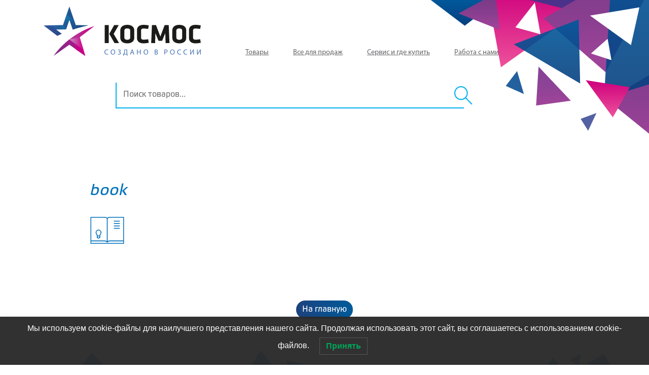

--- FILE ---
content_type: text/html; charset=UTF-8
request_url: https://kosmos.ru/sample-page/attachment/book/
body_size: 11515
content:
<!DOCTYPE html>
<html lang="ru">
<head>
<!-- Yandex.Metrika counter -->
<script type="text/javascript" >
   (function(m,e,t,r,i,k,a){m[i]=m[i]||function(){(m[i].a=m[i].a||[]).push(arguments)};
   m[i].l=1*new Date();k=e.createElement(t),a=e.getElementsByTagName(t)[0],k.async=1,k.src=r,a.parentNode.insertBefore(k,a)})
   (window, document, "script", "https://mc.yandex.ru/metrika/tag.js", "ym");

   ym(69609571, "init", {
        clickmap:true,
        trackLinks:true,
        accurateTrackBounce:true,
        webvisor:true
   });
</script>
<noscript><div><img src="https://mc.yandex.ru/watch/69609571" style="position:absolute; left:-9999px;" alt="" /></div></noscript>
<!-- /Yandex.Metrika counter -->
    <meta http-equiv="Content-Type" content="text/html; charset=UTF-8">
    <meta charset="UTF-8">
    <meta name="viewport" content="width=device-width, initial-scale=1.0">
    <meta name="author" content="Ilia Frolov (WC)" />
    <link rel="stylesheet" href="https://stackpath.bootstrapcdn.com/bootstrap/4.2.1/css/bootstrap.min.css"
          integrity="sha384-GJzZqFGwb1QTTN6wy59ffF1BuGJpLSa9DkKMp0DgiMDm4iYMj70gZWKYbI706tWS" crossorigin="anonymous">
    <link rel="stylesheet" href="https://kosmos.ru/wp-content/themes/WP_CLEAN/assets/css/owl.carousel.min.css">
    <link rel="stylesheet" type="text/css" href="https://kosmos.ru/wp-content/themes/WP_CLEAN/style.css?v=837973673">

    <link rel="shortcut icon" type="image/png" sizes="180x180" href="https://kosmos.ru/wp-content/themes/WP_CLEAN/images/favicons/180.png">
    <link rel="apple-touch-icon image_src" sizes="57x57" href="https://kosmos.ru/wp-content/themes/WP_CLEAN/images/favicons/57.png">
    <link rel="apple-touch-icon image_src" sizes="60x60" href="https://kosmos.ru/wp-content/themes/WP_CLEAN/images/favicons/60.png">
    <link rel="apple-touch-icon image_src" sizes="72x72" href="https://kosmos.ru/wp-content/themes/WP_CLEAN/images/favicons/72.png">
    <link rel="apple-touch-icon image_src" sizes="76x76" href="https://kosmos.ru/wp-content/themes/WP_CLEAN/images/favicons/76.png">
    <link rel="apple-touch-icon image_src" sizes="114x114" href="https://kosmos.ru/wp-content/themes/WP_CLEAN/images/favicons/114.png">
    <link rel="apple-touch-icon image_src" sizes="120x120" href="https://kosmos.ru/wp-content/themes/WP_CLEAN/images/favicons/120.png">
    <link rel="apple-touch-icon image_src" sizes="144x144" href="https://kosmos.ru/wp-content/themes/WP_CLEAN/images/favicons/144.png">
    <link rel="apple-touch-icon image_src" sizes="152x152" href="https://kosmos.ru/wp-content/themes/WP_CLEAN/images/favicons/152.png">
    <link rel="apple-touch-icon image_src" sizes="180x180" href="https://kosmos.ru/wp-content/themes/WP_CLEAN/images/favicons/180.png">

    <!--[if lt IE 9]>
    <script src="http://html5shiv.googlecode.com/svn/trunk/html5.js"></script>
    <![endif]-->
    
    	<style>img:is([sizes="auto" i], [sizes^="auto," i]) { contain-intrinsic-size: 3000px 1500px }</style>
	
		<!-- All in One SEO Pro 4.7.9 - aioseo.com -->
		<title>book | Космос</title>
		<meta name="robots" content="max-image-preview:large" />
		<link rel="canonical" href="https://kosmos.ru/sample-page/attachment/book/" />
		<meta name="generator" content="All in One SEO Pro (AIOSEO) 4.7.9" />
		<meta property="og:locale" content="ru_RU" />
		<meta property="og:site_name" content="Космос | электротовары с 1993 г." />
		<meta property="og:type" content="article" />
		<meta property="og:title" content="book | Космос" />
		<meta property="og:url" content="https://kosmos.ru/sample-page/attachment/book/" />
		<meta property="article:published_time" content="2019-07-16T09:00:14+00:00" />
		<meta property="article:modified_time" content="2019-07-16T09:00:14+00:00" />
		<meta name="twitter:card" content="summary" />
		<meta name="twitter:title" content="book | Космос" />
		<script type="application/ld+json" class="aioseo-schema">
			{"@context":"https:\/\/schema.org","@graph":[{"@type":"BreadcrumbList","@id":"https:\/\/kosmos.ru\/sample-page\/attachment\/book\/#breadcrumblist","itemListElement":[{"@type":"ListItem","@id":"https:\/\/kosmos.ru\/#listItem","position":1,"name":"\u0413\u043b\u0430\u0432\u043d\u0430\u044f \u0441\u0442\u0440\u0430\u043d\u0438\u0446\u0430","item":"https:\/\/kosmos.ru\/","nextItem":"https:\/\/kosmos.ru\/sample-page\/attachment\/book\/#listItem"},{"@type":"ListItem","@id":"https:\/\/kosmos.ru\/sample-page\/attachment\/book\/#listItem","position":2,"name":"book","previousItem":"https:\/\/kosmos.ru\/#listItem"}]},{"@type":"ItemPage","@id":"https:\/\/kosmos.ru\/sample-page\/attachment\/book\/#itempage","url":"https:\/\/kosmos.ru\/sample-page\/attachment\/book\/","name":"book | \u041a\u043e\u0441\u043c\u043e\u0441","inLanguage":"ru-RU","isPartOf":{"@id":"https:\/\/kosmos.ru\/#website"},"breadcrumb":{"@id":"https:\/\/kosmos.ru\/sample-page\/attachment\/book\/#breadcrumblist"},"author":{"@id":"https:\/\/kosmos.ru\/author\/admin\/#author"},"creator":{"@id":"https:\/\/kosmos.ru\/author\/admin\/#author"},"datePublished":"2019-07-16T12:00:14+03:00","dateModified":"2019-07-16T12:00:14+03:00"},{"@type":"Organization","@id":"https:\/\/kosmos.ru\/#organization","name":"\u041a\u043e\u0441\u043c\u043e\u0441","description":"\u044d\u043b\u0435\u043a\u0442\u0440\u043e\u0442\u043e\u0432\u0430\u0440\u044b \u0441 1993 \u0433.","url":"https:\/\/kosmos.ru\/"},{"@type":"Person","@id":"https:\/\/kosmos.ru\/author\/admin\/#author","url":"https:\/\/kosmos.ru\/author\/admin\/","name":"admin","image":{"@type":"ImageObject","@id":"https:\/\/kosmos.ru\/sample-page\/attachment\/book\/#authorImage","url":"https:\/\/secure.gravatar.com\/avatar\/de89fc3cb1a60682d4a892b4ab32b1f7c4ab96847e4e08a2057c3d3d46b00aab?s=96&d=mm&r=g","width":96,"height":96,"caption":"admin"}},{"@type":"WebPage","@id":"https:\/\/kosmos.ru\/sample-page\/attachment\/book\/#webpage","url":"https:\/\/kosmos.ru\/sample-page\/attachment\/book\/","name":"book | \u041a\u043e\u0441\u043c\u043e\u0441","inLanguage":"ru-RU","isPartOf":{"@id":"https:\/\/kosmos.ru\/#website"},"breadcrumb":{"@id":"https:\/\/kosmos.ru\/sample-page\/attachment\/book\/#breadcrumblist"},"author":{"@id":"https:\/\/kosmos.ru\/author\/admin\/#author"},"creator":{"@id":"https:\/\/kosmos.ru\/author\/admin\/#author"},"datePublished":"2019-07-16T12:00:14+03:00","dateModified":"2019-07-16T12:00:14+03:00"},{"@type":"WebSite","@id":"https:\/\/kosmos.ru\/#website","url":"https:\/\/kosmos.ru\/","name":"\u041a\u043e\u0441\u043c\u043e\u0441","description":"\u044d\u043b\u0435\u043a\u0442\u0440\u043e\u0442\u043e\u0432\u0430\u0440\u044b \u0441 1993 \u0433.","inLanguage":"ru-RU","publisher":{"@id":"https:\/\/kosmos.ru\/#organization"}}]}
		</script>
		<!-- All in One SEO Pro -->

<link rel='dns-prefetch' href='//ajax.googleapis.com' />
<link rel='dns-prefetch' href='//cdnjs.cloudflare.com' />
<link rel='dns-prefetch' href='//stackpath.bootstrapcdn.com' />
<link rel='dns-prefetch' href='//use.fontawesome.com' />
<link rel="alternate" type="application/rss+xml" title="Космос &raquo; Лента комментариев к &laquo;book&raquo;" href="https://kosmos.ru/sample-page/attachment/book/feed/" />
<script type="text/javascript">
/* <![CDATA[ */
window._wpemojiSettings = {"baseUrl":"https:\/\/s.w.org\/images\/core\/emoji\/16.0.1\/72x72\/","ext":".png","svgUrl":"https:\/\/s.w.org\/images\/core\/emoji\/16.0.1\/svg\/","svgExt":".svg","source":{"concatemoji":"https:\/\/kosmos.ru\/wp-includes\/js\/wp-emoji-release.min.js?ver=6.8.3"}};
/*! This file is auto-generated */
!function(s,n){var o,i,e;function c(e){try{var t={supportTests:e,timestamp:(new Date).valueOf()};sessionStorage.setItem(o,JSON.stringify(t))}catch(e){}}function p(e,t,n){e.clearRect(0,0,e.canvas.width,e.canvas.height),e.fillText(t,0,0);var t=new Uint32Array(e.getImageData(0,0,e.canvas.width,e.canvas.height).data),a=(e.clearRect(0,0,e.canvas.width,e.canvas.height),e.fillText(n,0,0),new Uint32Array(e.getImageData(0,0,e.canvas.width,e.canvas.height).data));return t.every(function(e,t){return e===a[t]})}function u(e,t){e.clearRect(0,0,e.canvas.width,e.canvas.height),e.fillText(t,0,0);for(var n=e.getImageData(16,16,1,1),a=0;a<n.data.length;a++)if(0!==n.data[a])return!1;return!0}function f(e,t,n,a){switch(t){case"flag":return n(e,"\ud83c\udff3\ufe0f\u200d\u26a7\ufe0f","\ud83c\udff3\ufe0f\u200b\u26a7\ufe0f")?!1:!n(e,"\ud83c\udde8\ud83c\uddf6","\ud83c\udde8\u200b\ud83c\uddf6")&&!n(e,"\ud83c\udff4\udb40\udc67\udb40\udc62\udb40\udc65\udb40\udc6e\udb40\udc67\udb40\udc7f","\ud83c\udff4\u200b\udb40\udc67\u200b\udb40\udc62\u200b\udb40\udc65\u200b\udb40\udc6e\u200b\udb40\udc67\u200b\udb40\udc7f");case"emoji":return!a(e,"\ud83e\udedf")}return!1}function g(e,t,n,a){var r="undefined"!=typeof WorkerGlobalScope&&self instanceof WorkerGlobalScope?new OffscreenCanvas(300,150):s.createElement("canvas"),o=r.getContext("2d",{willReadFrequently:!0}),i=(o.textBaseline="top",o.font="600 32px Arial",{});return e.forEach(function(e){i[e]=t(o,e,n,a)}),i}function t(e){var t=s.createElement("script");t.src=e,t.defer=!0,s.head.appendChild(t)}"undefined"!=typeof Promise&&(o="wpEmojiSettingsSupports",i=["flag","emoji"],n.supports={everything:!0,everythingExceptFlag:!0},e=new Promise(function(e){s.addEventListener("DOMContentLoaded",e,{once:!0})}),new Promise(function(t){var n=function(){try{var e=JSON.parse(sessionStorage.getItem(o));if("object"==typeof e&&"number"==typeof e.timestamp&&(new Date).valueOf()<e.timestamp+604800&&"object"==typeof e.supportTests)return e.supportTests}catch(e){}return null}();if(!n){if("undefined"!=typeof Worker&&"undefined"!=typeof OffscreenCanvas&&"undefined"!=typeof URL&&URL.createObjectURL&&"undefined"!=typeof Blob)try{var e="postMessage("+g.toString()+"("+[JSON.stringify(i),f.toString(),p.toString(),u.toString()].join(",")+"));",a=new Blob([e],{type:"text/javascript"}),r=new Worker(URL.createObjectURL(a),{name:"wpTestEmojiSupports"});return void(r.onmessage=function(e){c(n=e.data),r.terminate(),t(n)})}catch(e){}c(n=g(i,f,p,u))}t(n)}).then(function(e){for(var t in e)n.supports[t]=e[t],n.supports.everything=n.supports.everything&&n.supports[t],"flag"!==t&&(n.supports.everythingExceptFlag=n.supports.everythingExceptFlag&&n.supports[t]);n.supports.everythingExceptFlag=n.supports.everythingExceptFlag&&!n.supports.flag,n.DOMReady=!1,n.readyCallback=function(){n.DOMReady=!0}}).then(function(){return e}).then(function(){var e;n.supports.everything||(n.readyCallback(),(e=n.source||{}).concatemoji?t(e.concatemoji):e.wpemoji&&e.twemoji&&(t(e.twemoji),t(e.wpemoji)))}))}((window,document),window._wpemojiSettings);
/* ]]> */
</script>
<style id='wp-emoji-styles-inline-css' type='text/css'>

	img.wp-smiley, img.emoji {
		display: inline !important;
		border: none !important;
		box-shadow: none !important;
		height: 1em !important;
		width: 1em !important;
		margin: 0 0.07em !important;
		vertical-align: -0.1em !important;
		background: none !important;
		padding: 0 !important;
	}
</style>
<link rel='stylesheet' id='wp-block-library-css' href='https://kosmos.ru/wp-includes/css/dist/block-library/style.min.css?ver=6.8.3' type='text/css' media='all' />
<style id='classic-theme-styles-inline-css' type='text/css'>
/*! This file is auto-generated */
.wp-block-button__link{color:#fff;background-color:#32373c;border-radius:9999px;box-shadow:none;text-decoration:none;padding:calc(.667em + 2px) calc(1.333em + 2px);font-size:1.125em}.wp-block-file__button{background:#32373c;color:#fff;text-decoration:none}
</style>
<style id='safe-svg-svg-icon-style-inline-css' type='text/css'>
.safe-svg-cover{text-align:center}.safe-svg-cover .safe-svg-inside{display:inline-block;max-width:100%}.safe-svg-cover svg{fill:currentColor;height:100%;max-height:100%;max-width:100%;width:100%}

</style>
<style id='global-styles-inline-css' type='text/css'>
:root{--wp--preset--aspect-ratio--square: 1;--wp--preset--aspect-ratio--4-3: 4/3;--wp--preset--aspect-ratio--3-4: 3/4;--wp--preset--aspect-ratio--3-2: 3/2;--wp--preset--aspect-ratio--2-3: 2/3;--wp--preset--aspect-ratio--16-9: 16/9;--wp--preset--aspect-ratio--9-16: 9/16;--wp--preset--color--black: #000000;--wp--preset--color--cyan-bluish-gray: #abb8c3;--wp--preset--color--white: #ffffff;--wp--preset--color--pale-pink: #f78da7;--wp--preset--color--vivid-red: #cf2e2e;--wp--preset--color--luminous-vivid-orange: #ff6900;--wp--preset--color--luminous-vivid-amber: #fcb900;--wp--preset--color--light-green-cyan: #7bdcb5;--wp--preset--color--vivid-green-cyan: #00d084;--wp--preset--color--pale-cyan-blue: #8ed1fc;--wp--preset--color--vivid-cyan-blue: #0693e3;--wp--preset--color--vivid-purple: #9b51e0;--wp--preset--gradient--vivid-cyan-blue-to-vivid-purple: linear-gradient(135deg,rgba(6,147,227,1) 0%,rgb(155,81,224) 100%);--wp--preset--gradient--light-green-cyan-to-vivid-green-cyan: linear-gradient(135deg,rgb(122,220,180) 0%,rgb(0,208,130) 100%);--wp--preset--gradient--luminous-vivid-amber-to-luminous-vivid-orange: linear-gradient(135deg,rgba(252,185,0,1) 0%,rgba(255,105,0,1) 100%);--wp--preset--gradient--luminous-vivid-orange-to-vivid-red: linear-gradient(135deg,rgba(255,105,0,1) 0%,rgb(207,46,46) 100%);--wp--preset--gradient--very-light-gray-to-cyan-bluish-gray: linear-gradient(135deg,rgb(238,238,238) 0%,rgb(169,184,195) 100%);--wp--preset--gradient--cool-to-warm-spectrum: linear-gradient(135deg,rgb(74,234,220) 0%,rgb(151,120,209) 20%,rgb(207,42,186) 40%,rgb(238,44,130) 60%,rgb(251,105,98) 80%,rgb(254,248,76) 100%);--wp--preset--gradient--blush-light-purple: linear-gradient(135deg,rgb(255,206,236) 0%,rgb(152,150,240) 100%);--wp--preset--gradient--blush-bordeaux: linear-gradient(135deg,rgb(254,205,165) 0%,rgb(254,45,45) 50%,rgb(107,0,62) 100%);--wp--preset--gradient--luminous-dusk: linear-gradient(135deg,rgb(255,203,112) 0%,rgb(199,81,192) 50%,rgb(65,88,208) 100%);--wp--preset--gradient--pale-ocean: linear-gradient(135deg,rgb(255,245,203) 0%,rgb(182,227,212) 50%,rgb(51,167,181) 100%);--wp--preset--gradient--electric-grass: linear-gradient(135deg,rgb(202,248,128) 0%,rgb(113,206,126) 100%);--wp--preset--gradient--midnight: linear-gradient(135deg,rgb(2,3,129) 0%,rgb(40,116,252) 100%);--wp--preset--font-size--small: 13px;--wp--preset--font-size--medium: 20px;--wp--preset--font-size--large: 36px;--wp--preset--font-size--x-large: 42px;--wp--preset--spacing--20: 0.44rem;--wp--preset--spacing--30: 0.67rem;--wp--preset--spacing--40: 1rem;--wp--preset--spacing--50: 1.5rem;--wp--preset--spacing--60: 2.25rem;--wp--preset--spacing--70: 3.38rem;--wp--preset--spacing--80: 5.06rem;--wp--preset--shadow--natural: 6px 6px 9px rgba(0, 0, 0, 0.2);--wp--preset--shadow--deep: 12px 12px 50px rgba(0, 0, 0, 0.4);--wp--preset--shadow--sharp: 6px 6px 0px rgba(0, 0, 0, 0.2);--wp--preset--shadow--outlined: 6px 6px 0px -3px rgba(255, 255, 255, 1), 6px 6px rgba(0, 0, 0, 1);--wp--preset--shadow--crisp: 6px 6px 0px rgba(0, 0, 0, 1);}:where(.is-layout-flex){gap: 0.5em;}:where(.is-layout-grid){gap: 0.5em;}body .is-layout-flex{display: flex;}.is-layout-flex{flex-wrap: wrap;align-items: center;}.is-layout-flex > :is(*, div){margin: 0;}body .is-layout-grid{display: grid;}.is-layout-grid > :is(*, div){margin: 0;}:where(.wp-block-columns.is-layout-flex){gap: 2em;}:where(.wp-block-columns.is-layout-grid){gap: 2em;}:where(.wp-block-post-template.is-layout-flex){gap: 1.25em;}:where(.wp-block-post-template.is-layout-grid){gap: 1.25em;}.has-black-color{color: var(--wp--preset--color--black) !important;}.has-cyan-bluish-gray-color{color: var(--wp--preset--color--cyan-bluish-gray) !important;}.has-white-color{color: var(--wp--preset--color--white) !important;}.has-pale-pink-color{color: var(--wp--preset--color--pale-pink) !important;}.has-vivid-red-color{color: var(--wp--preset--color--vivid-red) !important;}.has-luminous-vivid-orange-color{color: var(--wp--preset--color--luminous-vivid-orange) !important;}.has-luminous-vivid-amber-color{color: var(--wp--preset--color--luminous-vivid-amber) !important;}.has-light-green-cyan-color{color: var(--wp--preset--color--light-green-cyan) !important;}.has-vivid-green-cyan-color{color: var(--wp--preset--color--vivid-green-cyan) !important;}.has-pale-cyan-blue-color{color: var(--wp--preset--color--pale-cyan-blue) !important;}.has-vivid-cyan-blue-color{color: var(--wp--preset--color--vivid-cyan-blue) !important;}.has-vivid-purple-color{color: var(--wp--preset--color--vivid-purple) !important;}.has-black-background-color{background-color: var(--wp--preset--color--black) !important;}.has-cyan-bluish-gray-background-color{background-color: var(--wp--preset--color--cyan-bluish-gray) !important;}.has-white-background-color{background-color: var(--wp--preset--color--white) !important;}.has-pale-pink-background-color{background-color: var(--wp--preset--color--pale-pink) !important;}.has-vivid-red-background-color{background-color: var(--wp--preset--color--vivid-red) !important;}.has-luminous-vivid-orange-background-color{background-color: var(--wp--preset--color--luminous-vivid-orange) !important;}.has-luminous-vivid-amber-background-color{background-color: var(--wp--preset--color--luminous-vivid-amber) !important;}.has-light-green-cyan-background-color{background-color: var(--wp--preset--color--light-green-cyan) !important;}.has-vivid-green-cyan-background-color{background-color: var(--wp--preset--color--vivid-green-cyan) !important;}.has-pale-cyan-blue-background-color{background-color: var(--wp--preset--color--pale-cyan-blue) !important;}.has-vivid-cyan-blue-background-color{background-color: var(--wp--preset--color--vivid-cyan-blue) !important;}.has-vivid-purple-background-color{background-color: var(--wp--preset--color--vivid-purple) !important;}.has-black-border-color{border-color: var(--wp--preset--color--black) !important;}.has-cyan-bluish-gray-border-color{border-color: var(--wp--preset--color--cyan-bluish-gray) !important;}.has-white-border-color{border-color: var(--wp--preset--color--white) !important;}.has-pale-pink-border-color{border-color: var(--wp--preset--color--pale-pink) !important;}.has-vivid-red-border-color{border-color: var(--wp--preset--color--vivid-red) !important;}.has-luminous-vivid-orange-border-color{border-color: var(--wp--preset--color--luminous-vivid-orange) !important;}.has-luminous-vivid-amber-border-color{border-color: var(--wp--preset--color--luminous-vivid-amber) !important;}.has-light-green-cyan-border-color{border-color: var(--wp--preset--color--light-green-cyan) !important;}.has-vivid-green-cyan-border-color{border-color: var(--wp--preset--color--vivid-green-cyan) !important;}.has-pale-cyan-blue-border-color{border-color: var(--wp--preset--color--pale-cyan-blue) !important;}.has-vivid-cyan-blue-border-color{border-color: var(--wp--preset--color--vivid-cyan-blue) !important;}.has-vivid-purple-border-color{border-color: var(--wp--preset--color--vivid-purple) !important;}.has-vivid-cyan-blue-to-vivid-purple-gradient-background{background: var(--wp--preset--gradient--vivid-cyan-blue-to-vivid-purple) !important;}.has-light-green-cyan-to-vivid-green-cyan-gradient-background{background: var(--wp--preset--gradient--light-green-cyan-to-vivid-green-cyan) !important;}.has-luminous-vivid-amber-to-luminous-vivid-orange-gradient-background{background: var(--wp--preset--gradient--luminous-vivid-amber-to-luminous-vivid-orange) !important;}.has-luminous-vivid-orange-to-vivid-red-gradient-background{background: var(--wp--preset--gradient--luminous-vivid-orange-to-vivid-red) !important;}.has-very-light-gray-to-cyan-bluish-gray-gradient-background{background: var(--wp--preset--gradient--very-light-gray-to-cyan-bluish-gray) !important;}.has-cool-to-warm-spectrum-gradient-background{background: var(--wp--preset--gradient--cool-to-warm-spectrum) !important;}.has-blush-light-purple-gradient-background{background: var(--wp--preset--gradient--blush-light-purple) !important;}.has-blush-bordeaux-gradient-background{background: var(--wp--preset--gradient--blush-bordeaux) !important;}.has-luminous-dusk-gradient-background{background: var(--wp--preset--gradient--luminous-dusk) !important;}.has-pale-ocean-gradient-background{background: var(--wp--preset--gradient--pale-ocean) !important;}.has-electric-grass-gradient-background{background: var(--wp--preset--gradient--electric-grass) !important;}.has-midnight-gradient-background{background: var(--wp--preset--gradient--midnight) !important;}.has-small-font-size{font-size: var(--wp--preset--font-size--small) !important;}.has-medium-font-size{font-size: var(--wp--preset--font-size--medium) !important;}.has-large-font-size{font-size: var(--wp--preset--font-size--large) !important;}.has-x-large-font-size{font-size: var(--wp--preset--font-size--x-large) !important;}
:where(.wp-block-post-template.is-layout-flex){gap: 1.25em;}:where(.wp-block-post-template.is-layout-grid){gap: 1.25em;}
:where(.wp-block-columns.is-layout-flex){gap: 2em;}:where(.wp-block-columns.is-layout-grid){gap: 2em;}
:root :where(.wp-block-pullquote){font-size: 1.5em;line-height: 1.6;}
</style>
<link rel='stylesheet' id='contact-form-7-css' href='https://kosmos.ru/wp-content/plugins/contact-form-7/includes/css/styles.css?ver=6.1.1' type='text/css' media='all' />
<link rel='stylesheet' id='woocommerce-layout-css' href='https://kosmos.ru/wp-content/plugins/woocommerce/assets/css/woocommerce-layout.css?ver=10.1.3' type='text/css' media='all' />
<link rel='stylesheet' id='woocommerce-smallscreen-css' href='https://kosmos.ru/wp-content/plugins/woocommerce/assets/css/woocommerce-smallscreen.css?ver=10.1.3' type='text/css' media='only screen and (max-width: 768px)' />
<link rel='stylesheet' id='woocommerce-general-css' href='https://kosmos.ru/wp-content/plugins/woocommerce/assets/css/woocommerce.css?ver=10.1.3' type='text/css' media='all' />
<style id='woocommerce-inline-inline-css' type='text/css'>
.woocommerce form .form-row .required { visibility: visible; }
</style>
<link rel='stylesheet' id='lwpcng-main-css' href='https://kosmos.ru/wp-content/plugins/luckywp-cookie-notice-gdpr/front/assets/main.min.css?ver=1.2.1' type='text/css' media='all' />
<link rel='stylesheet' id='brands-styles-css' href='https://kosmos.ru/wp-content/plugins/woocommerce/assets/css/brands.css?ver=10.1.3' type='text/css' media='all' />
<script type="text/javascript" src="https://ajax.googleapis.com/ajax/libs/jquery/3.3.1/jquery.min.js?ver=6.8.3" id="jquery-js"></script>
<script type="text/javascript" src="https://kosmos.ru/wp-content/plugins/woocommerce/assets/js/jquery-blockui/jquery.blockUI.min.js?ver=2.7.0-wc.10.1.3" id="jquery-blockui-js" defer="defer" data-wp-strategy="defer"></script>
<script type="text/javascript" id="wc-add-to-cart-js-extra">
/* <![CDATA[ */
var wc_add_to_cart_params = {"ajax_url":"\/wp-admin\/admin-ajax.php","wc_ajax_url":"\/?wc-ajax=%%endpoint%%","i18n_view_cart":"\u041f\u0440\u043e\u0441\u043c\u043e\u0442\u0440 \u043a\u043e\u0440\u0437\u0438\u043d\u044b","cart_url":"https:\/\/kosmos.ru","is_cart":"","cart_redirect_after_add":"no"};
/* ]]> */
</script>
<script type="text/javascript" src="https://kosmos.ru/wp-content/plugins/woocommerce/assets/js/frontend/add-to-cart.min.js?ver=10.1.3" id="wc-add-to-cart-js" defer="defer" data-wp-strategy="defer"></script>
<script type="text/javascript" src="https://kosmos.ru/wp-content/plugins/woocommerce/assets/js/js-cookie/js.cookie.min.js?ver=2.1.4-wc.10.1.3" id="js-cookie-js" defer="defer" data-wp-strategy="defer"></script>
<script type="text/javascript" id="woocommerce-js-extra">
/* <![CDATA[ */
var woocommerce_params = {"ajax_url":"\/wp-admin\/admin-ajax.php","wc_ajax_url":"\/?wc-ajax=%%endpoint%%","i18n_password_show":"\u041f\u043e\u043a\u0430\u0437\u0430\u0442\u044c \u043f\u0430\u0440\u043e\u043b\u044c","i18n_password_hide":"\u0421\u043a\u0440\u044b\u0442\u044c \u043f\u0430\u0440\u043e\u043b\u044c"};
/* ]]> */
</script>
<script type="text/javascript" src="https://kosmos.ru/wp-content/plugins/woocommerce/assets/js/frontend/woocommerce.min.js?ver=10.1.3" id="woocommerce-js" defer="defer" data-wp-strategy="defer"></script>
<script type="text/javascript" src="https://kosmos.ru/wp-content/plugins/luckywp-cookie-notice-gdpr/front/assets/main.min.js?ver=1.2.1" id="lwpcng-main-js"></script>
<script type="text/javascript" src="https://cdnjs.cloudflare.com/ajax/libs/popper.js/1.14.3/umd/popper.min.js?ver=6.8.3" id="popper-js"></script>
<script type="text/javascript" src="https://stackpath.bootstrapcdn.com/bootstrap/4.2.1/js/bootstrap.min.js?ver=6.8.3" id="bootstrap4-js"></script>
<script type="text/javascript" src="https://use.fontawesome.com/releases/v5.6.3/js/all.js?ver=6.8.3" id="fontawesome-js"></script>
<script type="text/javascript" src="https://kosmos.ru/wp-content/themes/WP_CLEAN/assets/js/owl.carousel.min.js?ver=6.8.3" id="owl-js"></script>
<script type="text/javascript" src="https://kosmos.ru/wp-content/themes/WP_CLEAN/assets/js/matchheight.js?ver=6.8.3" id="matchheight-js"></script>
<script type="text/javascript" src="https://kosmos.ru/wp-content/themes/WP_CLEAN/assets/js/jquery-swipe.js?ver=6.8.3" id="jquery-swipe-js"></script>
<script type="text/javascript" src="https://kosmos.ru/wp-content/themes/WP_CLEAN/assets/js/main.js?ver=7807293" id="main-js"></script>
<link rel="https://api.w.org/" href="https://kosmos.ru/wp-json/" /><link rel="alternate" title="JSON" type="application/json" href="https://kosmos.ru/wp-json/wp/v2/media/105" /><link rel="EditURI" type="application/rsd+xml" title="RSD" href="https://kosmos.ru/xmlrpc.php?rsd" />
<meta name="generator" content="WordPress 6.8.3" />
<meta name="generator" content="WooCommerce 10.1.3" />
<link rel='shortlink' href='https://kosmos.ru/?p=105' />
<link rel="alternate" title="oEmbed (JSON)" type="application/json+oembed" href="https://kosmos.ru/wp-json/oembed/1.0/embed?url=https%3A%2F%2Fkosmos.ru%2Fsample-page%2Fattachment%2Fbook%2F" />
<link rel="alternate" title="oEmbed (XML)" type="text/xml+oembed" href="https://kosmos.ru/wp-json/oembed/1.0/embed?url=https%3A%2F%2Fkosmos.ru%2Fsample-page%2Fattachment%2Fbook%2F&#038;format=xml" />
<script type="text/javascript">window.wp_data = {"ajax_url":"https:\/\/kosmos.ru\/wp-admin\/admin-ajax.php","is_mobile":false};</script>	<noscript><style>.woocommerce-product-gallery{ opacity: 1 !important; }</style></noscript>
	</head>
<body>
<div class="wrapper">
    <section class="header" style=" background-image: url(https://kosmos.ru/wp-content/uploads/2019/07/Montazhnaya-oblast-1.svg)">
        <nav class="navbar navbar-expand-lg container align-items-lg-end pb-lg-0">
            <a class="navbar-brand" href="/">
                <div class="logo d-none d-lg-flex align-items-end combo-logo">
                    <img class="img-fluid l-star" id="logo-star" src="https://kosmos.ru/wp-content/themes/WP_CLEAN/images/logo-star.svg" alt="">
                    <img src="https://kosmos.ru/wp-content/uploads/2019/08/Resurs-1.svg" class="img-fluid l-text" alt="">
                </div>
                <img class="logo d-lg-none"  src="https://kosmos.ru/wp-content/themes/WP_CLEAN/images/logotype1.svg" alt="">


<!--                <img src="--><!--" class="img-fluid logo" alt="--><!--">-->
            </a>
            <button class="navbar-toggler" type="button" data-toggle="collapse" data-target="#navbarSupportedContent"
                    aria-controls="navbarSupportedContent" aria-expanded="false" aria-label="Toggle navigation">
                <i class="fas fa-bars"></i>
            </button>

            <div class="collapse navbar-collapse" id="navbarSupportedContent">
                <ul id="menu-glavnoe-menyu" class="navbar-nav mr-auto"><li id="menu-item-2389" class="menu-item menu-item-type-custom menu-item-object-custom menu-item-has-children menu-item-2389"><a href="#">Товары</a>
<ul class="sub-menu">
	<li id="menu-item-8584" class="menu-item menu-item-type-taxonomy menu-item-object-product_cat menu-item-8584"><a href="https://kosmos.ru/product-category/svetodiodnye-lampy/">Светодиодные лампы</a></li>
	<li id="menu-item-8588" class="menu-item menu-item-type-taxonomy menu-item-object-product_cat menu-item-8588"><a href="https://kosmos.ru/product-category/svetotekhnika/">Светотехника</a></li>
	<li id="menu-item-8577" class="menu-item menu-item-type-taxonomy menu-item-object-product_cat menu-item-8577"><a href="https://kosmos.ru/product-category/interior_light/">Интерьерный свет</a></li>
	<li id="menu-item-727" class="menu-item menu-item-type-taxonomy menu-item-object-product_cat menu-item-727"><a href="https://kosmos.ru/product-category/batarejki/">Элементы питания и зарядные устройства</a></li>
	<li id="menu-item-733" class="menu-item menu-item-type-taxonomy menu-item-object-product_cat menu-item-733"><a href="https://kosmos.ru/product-category/fonari/">Фонари</a></li>
	<li id="menu-item-8581" class="menu-item menu-item-type-taxonomy menu-item-object-product_cat menu-item-8581"><a href="https://kosmos.ru/product-category/elektrotekhnika/">Электротехника</a></li>
	<li id="menu-item-8582" class="menu-item menu-item-type-taxonomy menu-item-object-product_cat menu-item-8582"><a href="https://kosmos.ru/product-category/decor_light/">Декоративный свет</a></li>
	<li id="menu-item-8583" class="menu-item menu-item-type-taxonomy menu-item-object-product_cat menu-item-8583"><a href="https://kosmos.ru/product-category/garden/">Садовые светильники</a></li>
	<li id="menu-item-8591" class="menu-item menu-item-type-taxonomy menu-item-object-product_cat menu-item-8591"><a href="https://kosmos.ru/product-category/usb-adapters/">USB-адаптеры</a></li>
	<li id="menu-item-8603" class="menu-item menu-item-type-taxonomy menu-item-object-product_cat menu-item-8603"><a href="https://kosmos.ru/product-category/powerbanks/">Внешние источники питания</a></li>
	<li id="menu-item-8627" class="menu-item menu-item-type-taxonomy menu-item-object-product_cat menu-item-8627"><a href="https://kosmos.ru/product-category/zashitaotvrediteley/">Защита от вредителей</a></li>
	<li id="menu-item-8628" class="menu-item menu-item-type-taxonomy menu-item-object-product_cat menu-item-8628"><a href="https://kosmos.ru/product-category/prochee/">Прочее</a></li>
</ul>
</li>
<li id="menu-item-724" class="menu-item menu-item-type-custom menu-item-object-custom menu-item-has-children menu-item-724"><a href="#">Все для продаж</a>
<ul class="sub-menu">
	<li id="menu-item-734" class="menu-item menu-item-type-post_type menu-item-object-page menu-item-734"><a href="https://kosmos.ru/photo-and-video/">Фото и видео</a></li>
	<li id="menu-item-1658" class="menu-item menu-item-type-post_type menu-item-object-page menu-item-1658"><a href="https://kosmos.ru/katalogi-i-reklama/">Каталоги и реклама</a></li>
	<li id="menu-item-1599" class="menu-item menu-item-type-post_type menu-item-object-page menu-item-1599"><a href="https://kosmos.ru/pos-materialy/">POS-материалы</a></li>
	<li id="menu-item-1585" class="menu-item menu-item-type-post_type menu-item-object-page menu-item-1585"><a href="https://kosmos.ru/xml-dannye/">Выгрузки данных</a></li>
</ul>
</li>
<li id="menu-item-725" class="menu-item menu-item-type-custom menu-item-object-custom menu-item-has-children menu-item-725"><a href="#">Сервис и где купить</a>
<ul class="sub-menu">
	<li id="menu-item-2184" class="menu-item menu-item-type-post_type menu-item-object-page menu-item-2184"><a href="https://kosmos.ru/map/">Опт</a></li>
	<li id="menu-item-2177" class="menu-item menu-item-type-post_type menu-item-object-page menu-item-2177"><a href="https://kosmos.ru/servis-dlya-konechnyh-pokupatelej/">Сервис для конечных покупателей</a></li>
</ul>
</li>
<li id="menu-item-726" class="menu-item menu-item-type-custom menu-item-object-custom menu-item-has-children menu-item-726"><a href="#">Работа с нами</a>
<ul class="sub-menu">
	<li id="menu-item-740" class="menu-item menu-item-type-post_type menu-item-object-page menu-item-740"><a href="https://kosmos.ru/kontakty/">Контакты</a></li>
	<li id="menu-item-2204" class="menu-item menu-item-type-post_type menu-item-object-page menu-item-2204"><a href="https://kosmos.ru/novosti/">Новости</a></li>
	<li id="menu-item-5163" class="menu-item menu-item-type-post_type menu-item-object-page menu-item-5163"><a href="https://kosmos.ru/brend-kosmos-istoriya/">История компании</a></li>
	<li id="menu-item-5175" class="menu-item menu-item-type-post_type menu-item-object-page menu-item-5175"><a href="https://kosmos.ru/rukovodstvo/">Руководители</a></li>
	<li id="menu-item-1625" class="menu-item menu-item-type-post_type menu-item-object-page menu-item-1625"><a href="https://kosmos.ru/dilerskie-usloviya/">Условия сотрудничества</a></li>
	<li id="menu-item-10742" class="menu-item menu-item-type-custom menu-item-object-custom menu-item-10742"><a target="_blank" href="/downloads/250522_%D0%9F%D0%BE%D0%BB%D0%BE%D0%B6%D0%B5%D0%BD%D0%B8%D0%B5_%D0%BE_%D0%BF%D0%BE%D0%BB%D0%B8%D1%82%D0%B8%D0%BA%D0%B5_%D0%BF%D0%B5%D1%80%D1%81%D0%BE%D0%BD%D0%B0%D0%BB%D1%8C%D0%BD%D1%8B%D0%B5_%D0%B4%D0%B0%D0%BD%D0%BD%D1%8B%D0%B5.pdf">Положение о политике</a></li>
</ul>
</li>
</ul>                <!--                <ul class="navbar-nav mr-auto">-->
                <!--                    <li class="nav-item active">-->
                <!--                        <a class="nav-link" href="#">Товары</a>-->
                <!--                    </li>-->
                <!--                    <li class="nav-item">-->
                <!--                        <a class="nav-link" href="#">Все для продаж</a>-->
                <!--                    </li>-->
                <!--                    <li class="nav-item">-->
                <!--                        <a class="nav-link" href="#">Сервис и где купить</a>-->
                <!--                    </li>-->
                <!--                    <li class="nav-item">-->
                <!--                        <a class="nav-link" href="#">Работа с нами</a>-->
                <!--                    </li>-->
                <!---->
                <!--                </ul>-->
            </div>
        </nav>

        <div class="container-fluid search-block ">
            <div class="row">
                <div class="col-lg-8 col-xl-7 offset-lg-2 offset-sm-2 col-sm-8 ">
                    <form role="search" method="get" id="searchform" action="https://kosmos.ru/" >
<div class="form-group d-flex align-items-center">
        <input type="text" class="search-input" placeholder="Поиск товаров..."
     name="s" id="s">
        <a class="btn btn-search" href="javascript:{}" onclick="document.getElementById('searchform').submit();">
            <img src="https://kosmos.ru/wp-content/themes/WP_CLEAN/images/icons/search.svg" alt="">
        </a>
    </div>
</form>





                </div>
            </div>

        </div>
    </section>
    <div class="pager-1">
    
        <section class="product-menu ">
        <div class="container d-none d-md-block">
            <div><ul>
<li id="menu-item-1597" class="menu-item-1597"><div class="menu-item-1597"></div><a><span></span></a></li>
<li id="menu-item-1576" class="menu-item-1576"><div class="menu-item-1576"></div><a><span></span></a></li>
<li id="menu-item-5112" class="menu-item-5112"><div class="menu-item-5112"></div><a><span></span></a></li>
<li id="menu-item-321" class="menu-item-321"><div class="menu-item-321"></div><a><span></span></a></li>
<li id="menu-item-280" class="menu-item-280"><div class="menu-item-280"></div><a><span></span></a></li>
<li id="menu-item-286" class="menu-item-286"><div class="menu-item-286"></div><a><span></span></a></li>
<li id="menu-item-2" class="menu-item-2"><div class="menu-item-2"></div><a><span></span></a></li>
<li id="menu-item-1607" class="menu-item-1607"><div class="menu-item-1607"></div><a><span></span></a></li>
<li id="menu-item-1604" class="menu-item-1604"><div class="menu-item-1604"></div><a><span></span></a></li>
<li id="menu-item-315" class="menu-item-315"><div class="menu-item-315"></div><a><span></span></a></li>
<li id="menu-item-2202" class="menu-item-2202"><div class="menu-item-2202"></div><a><span></span></a></li>
<li id="menu-item-324" class="menu-item-324"><div class="menu-item-324"></div><a><span></span></a></li>
<li id="menu-item-5090" class="menu-item-5090"><div class="menu-item-5090"></div><a><span></span></a></li>
<li id="menu-item-1626" class="menu-item-1626"><div class="menu-item-1626"></div><a><span></span></a></li>
<li id="menu-item-3" class="menu-item-3"><div class="menu-item-3"></div><a><span></span></a></li>
<li id="menu-item-318" class="menu-item-318"><div class="menu-item-318"></div><a><span></span></a></li>
<li id="menu-item-278" class="menu-item-278"><div class="menu-item-278"></div><a><span></span></a></li>
</ul></div>
        </div>
        <div class="container d-block d-md-none">

            <nav class="navbar navbar-expand-md container align-items-lg-end">
                <p class="navbar-brand" href="#">
                   Каталог товаров
                </p>
                <button class="navbar-toggler" type="button" data-toggle="collapse" data-target="#navbarCatalog"
                        aria-controls="navbarCatalog" aria-expanded="false" aria-label="navbar Catalog">
                    <i class="fas fa-bars"></i>
                </button>

                <div class="collapse navbar-collapse" id="navbarCatalog">
                    <div class="navbar-nav mr-auto"><ul>
<li class="page_item page-item-1597"><a href="https://kosmos.ru/pos-materialy/">POS материалы</a></li>
<li class="page_item page-item-1576"><a href="https://kosmos.ru/xml-dannye/">XML-данные</a></li>
<li class="page_item page-item-5112"><a href="https://kosmos.ru/brend-kosmos-istoriya/">Бренд «Космос» — история</a></li>
<li class="page_item page-item-321"><a href="https://kosmos.ru/vse-dlya-prodazh/">Все для продаж</a></li>
<li class="page_item page-item-280"><a href="https://kosmos.ru/products-photo/">Вывод фото товаров</a></li>
<li class="page_item page-item-286"><a href="https://kosmos.ru/map/">Где купить</a></li>
<li class="page_item page-item-2 current_page_ancestor current_page_parent"><a href="https://kosmos.ru/">Главная страница</a></li>
<li class="page_item page-item-1607"><a href="https://kosmos.ru/dilerskie-usloviya/">Дилерские условия</a></li>
<li class="page_item page-item-1604"><a href="https://kosmos.ru/katalogi-i-reklama/">Каталоги и реклама</a></li>
<li class="page_item page-item-315"><a href="https://kosmos.ru/kontakty/">Контакты</a></li>
<li class="page_item page-item-2202"><a href="https://kosmos.ru/novosti/">Новости</a></li>
<li class="page_item page-item-324"><a href="https://kosmos.ru/rabota-s-nami/">Работа с нами</a></li>
<li class="page_item page-item-5090"><a href="https://kosmos.ru/rukovodstvo/">Руководство</a></li>
<li class="page_item page-item-1626"><a href="https://kosmos.ru/servis-dlya-konechnyh-pokupatelej/">Сервис для конечных покупателей</a></li>
<li class="page_item page-item-3"><a href="https://kosmos.ru/privacy-policy/">Согласие на обработку персональных данных</a></li>
<li class="page_item page-item-318"><a href="https://kosmos.ru/products/">Товары</a></li>
<li class="page_item page-item-278"><a href="https://kosmos.ru/photo-and-video/">Фото и видео</a></li>
</ul></div>
                </div>
            </nav>


        </div>
    </section>

    </div>


<section class="single-post">
<div class="container">

    <div class="offset-lg-1">
    <h1 class="post-title">book</h1>
      
        <div class="post-content">
            <p class="attachment"><a href='https://kosmos.ru/wp-content/uploads/2019/07/book.svg'><img decoding="async" width="67" height="53" src="https://kosmos.ru/wp-content/uploads/2019/07/book.svg" class="attachment-medium size-medium" alt="" /></a></p>
        </div>
        <div class="clearfix"></div>

</div>
</div>

    </section>

    <div class="last-page text-center">
        <a href="/" class="btn btn-primary">На главную</a>
    </div>


<section class="footer">
    <div class="container">
        <div class="row">
            <div class="col-lg-4 contacts">
                <a class="phone" href="tel:8 800 100 55 99">8 800 100 55 99</a>
                <a class="mail" href="/kontakty/#wpcf7-f10721-p315-o1">info@kosmos.ru</a>
            </div>

            <div class="col-lg-8">
                <ul id="menu-glavnoe-menyu-1" class="nav-footer d-flex"><li class="menu-item menu-item-type-custom menu-item-object-custom menu-item-has-children menu-item-2389"><a href="#">Товары</a>
<ul class="sub-menu">
	<li class="menu-item menu-item-type-taxonomy menu-item-object-product_cat menu-item-8584"><a href="https://kosmos.ru/product-category/svetodiodnye-lampy/">Светодиодные лампы</a></li>
	<li class="menu-item menu-item-type-taxonomy menu-item-object-product_cat menu-item-8588"><a href="https://kosmos.ru/product-category/svetotekhnika/">Светотехника</a></li>
	<li class="menu-item menu-item-type-taxonomy menu-item-object-product_cat menu-item-8577"><a href="https://kosmos.ru/product-category/interior_light/">Интерьерный свет</a></li>
	<li class="menu-item menu-item-type-taxonomy menu-item-object-product_cat menu-item-727"><a href="https://kosmos.ru/product-category/batarejki/">Элементы питания и зарядные устройства</a></li>
	<li class="menu-item menu-item-type-taxonomy menu-item-object-product_cat menu-item-733"><a href="https://kosmos.ru/product-category/fonari/">Фонари</a></li>
	<li class="menu-item menu-item-type-taxonomy menu-item-object-product_cat menu-item-8581"><a href="https://kosmos.ru/product-category/elektrotekhnika/">Электротехника</a></li>
	<li class="menu-item menu-item-type-taxonomy menu-item-object-product_cat menu-item-8582"><a href="https://kosmos.ru/product-category/decor_light/">Декоративный свет</a></li>
	<li class="menu-item menu-item-type-taxonomy menu-item-object-product_cat menu-item-8583"><a href="https://kosmos.ru/product-category/garden/">Садовые светильники</a></li>
	<li class="menu-item menu-item-type-taxonomy menu-item-object-product_cat menu-item-8591"><a href="https://kosmos.ru/product-category/usb-adapters/">USB-адаптеры</a></li>
	<li class="menu-item menu-item-type-taxonomy menu-item-object-product_cat menu-item-8603"><a href="https://kosmos.ru/product-category/powerbanks/">Внешние источники питания</a></li>
	<li class="menu-item menu-item-type-taxonomy menu-item-object-product_cat menu-item-8627"><a href="https://kosmos.ru/product-category/zashitaotvrediteley/">Защита от вредителей</a></li>
	<li class="menu-item menu-item-type-taxonomy menu-item-object-product_cat menu-item-8628"><a href="https://kosmos.ru/product-category/prochee/">Прочее</a></li>
</ul>
</li>
<li class="menu-item menu-item-type-custom menu-item-object-custom menu-item-has-children menu-item-724"><a href="#">Все для продаж</a>
<ul class="sub-menu">
	<li class="menu-item menu-item-type-post_type menu-item-object-page menu-item-734"><a href="https://kosmos.ru/photo-and-video/">Фото и видео</a></li>
	<li class="menu-item menu-item-type-post_type menu-item-object-page menu-item-1658"><a href="https://kosmos.ru/katalogi-i-reklama/">Каталоги и реклама</a></li>
	<li class="menu-item menu-item-type-post_type menu-item-object-page menu-item-1599"><a href="https://kosmos.ru/pos-materialy/">POS-материалы</a></li>
	<li class="menu-item menu-item-type-post_type menu-item-object-page menu-item-1585"><a href="https://kosmos.ru/xml-dannye/">Выгрузки данных</a></li>
</ul>
</li>
<li class="menu-item menu-item-type-custom menu-item-object-custom menu-item-has-children menu-item-725"><a href="#">Сервис и где купить</a>
<ul class="sub-menu">
	<li class="menu-item menu-item-type-post_type menu-item-object-page menu-item-2184"><a href="https://kosmos.ru/map/">Опт</a></li>
	<li class="menu-item menu-item-type-post_type menu-item-object-page menu-item-2177"><a href="https://kosmos.ru/servis-dlya-konechnyh-pokupatelej/">Сервис для конечных покупателей</a></li>
</ul>
</li>
<li class="menu-item menu-item-type-custom menu-item-object-custom menu-item-has-children menu-item-726"><a href="#">Работа с нами</a>
<ul class="sub-menu">
	<li class="menu-item menu-item-type-post_type menu-item-object-page menu-item-740"><a href="https://kosmos.ru/kontakty/">Контакты</a></li>
	<li class="menu-item menu-item-type-post_type menu-item-object-page menu-item-2204"><a href="https://kosmos.ru/novosti/">Новости</a></li>
	<li class="menu-item menu-item-type-post_type menu-item-object-page menu-item-5163"><a href="https://kosmos.ru/brend-kosmos-istoriya/">История компании</a></li>
	<li class="menu-item menu-item-type-post_type menu-item-object-page menu-item-5175"><a href="https://kosmos.ru/rukovodstvo/">Руководители</a></li>
	<li class="menu-item menu-item-type-post_type menu-item-object-page menu-item-1625"><a href="https://kosmos.ru/dilerskie-usloviya/">Условия сотрудничества</a></li>
	<li class="menu-item menu-item-type-custom menu-item-object-custom menu-item-10742"><a target="_blank" href="/downloads/250522_%D0%9F%D0%BE%D0%BB%D0%BE%D0%B6%D0%B5%D0%BD%D0%B8%D0%B5_%D0%BE_%D0%BF%D0%BE%D0%BB%D0%B8%D1%82%D0%B8%D0%BA%D0%B5_%D0%BF%D0%B5%D1%80%D1%81%D0%BE%D0%BD%D0%B0%D0%BB%D1%8C%D0%BD%D1%8B%D0%B5_%D0%B4%D0%B0%D0%BD%D0%BD%D1%8B%D0%B5.pdf">Положение о политике</a></li>
</ul>
</li>
</ul>            </div>

<!--            -->
<!--            <div class="col-lg-2 col-sm-6 col-md-3">-->
<!--                <h4>Товары</h4>-->
<!--                --><!--            </div>-->
<!--            <div class="col-lg-2 col-sm-6 col-md-3">-->
<!--                <h4>Все для продаж</h4>-->
<!--                --><!--            </div>-->
<!--            <div class="col-lg-2 col-sm-6 col-md-3">-->
<!--                <h4>Сервис и где купить</h4>-->
<!--                --><!--            </div>-->
<!--            <div class="col-lg-2 col-sm-6 col-md-3">-->
<!--                <h4>Работа с нами</h4>-->
<!--                --><!--            </div>-->
        </div>
    </div>
</section>


</div>
<script type="text/javascript">
    var templateUrl = 'https://kosmos.ru/wp-content/themes/WP_CLEAN';
</script>

<script type="speculationrules">
{"prefetch":[{"source":"document","where":{"and":[{"href_matches":"\/*"},{"not":{"href_matches":["\/wp-*.php","\/wp-admin\/*","\/wp-content\/uploads\/*","\/wp-content\/*","\/wp-content\/plugins\/*","\/wp-content\/themes\/WP_CLEAN\/*","\/*\\?(.+)"]}},{"not":{"selector_matches":"a[rel~=\"nofollow\"]"}},{"not":{"selector_matches":".no-prefetch, .no-prefetch a"}}]},"eagerness":"conservative"}]}
</script>
<link rel='stylesheet' id='wc-blocks-style-css' href='https://kosmos.ru/wp-content/plugins/woocommerce/assets/client/blocks/wc-blocks.css?ver=wc-10.1.3' type='text/css' media='all' />
<script type="text/javascript" src="https://kosmos.ru/wp-includes/js/dist/hooks.min.js?ver=4d63a3d491d11ffd8ac6" id="wp-hooks-js"></script>
<script type="text/javascript" src="https://kosmos.ru/wp-includes/js/dist/i18n.min.js?ver=5e580eb46a90c2b997e6" id="wp-i18n-js"></script>
<script type="text/javascript" id="wp-i18n-js-after">
/* <![CDATA[ */
wp.i18n.setLocaleData( { 'text direction\u0004ltr': [ 'ltr' ] } );
wp.i18n.setLocaleData( { 'text direction\u0004ltr': [ 'ltr' ] } );
/* ]]> */
</script>
<script type="text/javascript" src="https://kosmos.ru/wp-content/plugins/contact-form-7/includes/swv/js/index.js?ver=6.1.1" id="swv-js"></script>
<script type="text/javascript" id="contact-form-7-js-translations">
/* <![CDATA[ */
( function( domain, translations ) {
	var localeData = translations.locale_data[ domain ] || translations.locale_data.messages;
	localeData[""].domain = domain;
	wp.i18n.setLocaleData( localeData, domain );
} )( "contact-form-7", {"translation-revision-date":"2025-08-05 08:59:32+0000","generator":"GlotPress\/4.0.1","domain":"messages","locale_data":{"messages":{"":{"domain":"messages","plural-forms":"nplurals=3; plural=(n % 10 == 1 && n % 100 != 11) ? 0 : ((n % 10 >= 2 && n % 10 <= 4 && (n % 100 < 12 || n % 100 > 14)) ? 1 : 2);","lang":"ru"},"This contact form is placed in the wrong place.":["\u042d\u0442\u0430 \u043a\u043e\u043d\u0442\u0430\u043a\u0442\u043d\u0430\u044f \u0444\u043e\u0440\u043c\u0430 \u0440\u0430\u0437\u043c\u0435\u0449\u0435\u043d\u0430 \u0432 \u043d\u0435\u043f\u0440\u0430\u0432\u0438\u043b\u044c\u043d\u043e\u043c \u043c\u0435\u0441\u0442\u0435."],"Error:":["\u041e\u0448\u0438\u0431\u043a\u0430:"]}},"comment":{"reference":"includes\/js\/index.js"}} );
/* ]]> */
</script>
<script type="text/javascript" id="contact-form-7-js-before">
/* <![CDATA[ */
var wpcf7 = {
    "api": {
        "root": "https:\/\/kosmos.ru\/wp-json\/",
        "namespace": "contact-form-7\/v1"
    }
};
/* ]]> */
</script>
<script type="text/javascript" src="https://kosmos.ru/wp-content/plugins/contact-form-7/includes/js/index.js?ver=6.1.1" id="contact-form-7-js"></script>
<script type="text/javascript" src="https://kosmos.ru/wp-content/plugins/woocommerce/assets/js/sourcebuster/sourcebuster.min.js?ver=10.1.3" id="sourcebuster-js-js"></script>
<script type="text/javascript" id="wc-order-attribution-js-extra">
/* <![CDATA[ */
var wc_order_attribution = {"params":{"lifetime":1.0000000000000001e-5,"session":30,"base64":false,"ajaxurl":"https:\/\/kosmos.ru\/wp-admin\/admin-ajax.php","prefix":"wc_order_attribution_","allowTracking":true},"fields":{"source_type":"current.typ","referrer":"current_add.rf","utm_campaign":"current.cmp","utm_source":"current.src","utm_medium":"current.mdm","utm_content":"current.cnt","utm_id":"current.id","utm_term":"current.trm","utm_source_platform":"current.plt","utm_creative_format":"current.fmt","utm_marketing_tactic":"current.tct","session_entry":"current_add.ep","session_start_time":"current_add.fd","session_pages":"session.pgs","session_count":"udata.vst","user_agent":"udata.uag"}};
/* ]]> */
</script>
<script type="text/javascript" src="https://kosmos.ru/wp-content/plugins/woocommerce/assets/js/frontend/order-attribution.min.js?ver=10.1.3" id="wc-order-attribution-js"></script>
<script type="text/javascript" src="https://www.google.com/recaptcha/api.js?render=6Lc1CNwpAAAAAL6engKGQD1l3MYiIdBybdaeieM0&amp;ver=3.0" id="google-recaptcha-js"></script>
<script type="text/javascript" src="https://kosmos.ru/wp-includes/js/dist/vendor/wp-polyfill.min.js?ver=3.15.0" id="wp-polyfill-js"></script>
<script type="text/javascript" id="wpcf7-recaptcha-js-before">
/* <![CDATA[ */
var wpcf7_recaptcha = {
    "sitekey": "6Lc1CNwpAAAAAL6engKGQD1l3MYiIdBybdaeieM0",
    "actions": {
        "homepage": "homepage",
        "contactform": "contactform"
    }
};
/* ]]> */
</script>
<script type="text/javascript" src="https://kosmos.ru/wp-content/plugins/contact-form-7/modules/recaptcha/index.js?ver=6.1.1" id="wpcf7-recaptcha-js"></script>
<div class="js-lwpcngNotice lwpcngNotice lwpcngNotice-sticked lwpcngNoticeBar lwpcngNoticeBar-bottom lwpcngNotice-dark lwpcngHide" data-cookie-expire="31536000000" data-status-accepted="1" data-status-rejected="2" data-reload-after-accept="" data-reload-after-reject="" data-use-show-again=""><div class="lwpcngNotice_message">
    Мы используем cookie-файлы для наилучшего представления нашего сайта. Продолжая использовать этот сайт, вы соглашаетесь с использованием cookie-файлов.</div>
<div class="lwpcngNotice_buttons">
    <div class="lwpcngNotice_accept js-lwpcngAccept">
        Принять    </div>
        </div>
</div></body>

</html>

--- FILE ---
content_type: text/html; charset=utf-8
request_url: https://www.google.com/recaptcha/api2/anchor?ar=1&k=6Lc1CNwpAAAAAL6engKGQD1l3MYiIdBybdaeieM0&co=aHR0cHM6Ly9rb3Ntb3MucnU6NDQz&hl=en&v=PoyoqOPhxBO7pBk68S4YbpHZ&size=invisible&anchor-ms=20000&execute-ms=30000&cb=5zxnr7e9sgwu
body_size: 48764
content:
<!DOCTYPE HTML><html dir="ltr" lang="en"><head><meta http-equiv="Content-Type" content="text/html; charset=UTF-8">
<meta http-equiv="X-UA-Compatible" content="IE=edge">
<title>reCAPTCHA</title>
<style type="text/css">
/* cyrillic-ext */
@font-face {
  font-family: 'Roboto';
  font-style: normal;
  font-weight: 400;
  font-stretch: 100%;
  src: url(//fonts.gstatic.com/s/roboto/v48/KFO7CnqEu92Fr1ME7kSn66aGLdTylUAMa3GUBHMdazTgWw.woff2) format('woff2');
  unicode-range: U+0460-052F, U+1C80-1C8A, U+20B4, U+2DE0-2DFF, U+A640-A69F, U+FE2E-FE2F;
}
/* cyrillic */
@font-face {
  font-family: 'Roboto';
  font-style: normal;
  font-weight: 400;
  font-stretch: 100%;
  src: url(//fonts.gstatic.com/s/roboto/v48/KFO7CnqEu92Fr1ME7kSn66aGLdTylUAMa3iUBHMdazTgWw.woff2) format('woff2');
  unicode-range: U+0301, U+0400-045F, U+0490-0491, U+04B0-04B1, U+2116;
}
/* greek-ext */
@font-face {
  font-family: 'Roboto';
  font-style: normal;
  font-weight: 400;
  font-stretch: 100%;
  src: url(//fonts.gstatic.com/s/roboto/v48/KFO7CnqEu92Fr1ME7kSn66aGLdTylUAMa3CUBHMdazTgWw.woff2) format('woff2');
  unicode-range: U+1F00-1FFF;
}
/* greek */
@font-face {
  font-family: 'Roboto';
  font-style: normal;
  font-weight: 400;
  font-stretch: 100%;
  src: url(//fonts.gstatic.com/s/roboto/v48/KFO7CnqEu92Fr1ME7kSn66aGLdTylUAMa3-UBHMdazTgWw.woff2) format('woff2');
  unicode-range: U+0370-0377, U+037A-037F, U+0384-038A, U+038C, U+038E-03A1, U+03A3-03FF;
}
/* math */
@font-face {
  font-family: 'Roboto';
  font-style: normal;
  font-weight: 400;
  font-stretch: 100%;
  src: url(//fonts.gstatic.com/s/roboto/v48/KFO7CnqEu92Fr1ME7kSn66aGLdTylUAMawCUBHMdazTgWw.woff2) format('woff2');
  unicode-range: U+0302-0303, U+0305, U+0307-0308, U+0310, U+0312, U+0315, U+031A, U+0326-0327, U+032C, U+032F-0330, U+0332-0333, U+0338, U+033A, U+0346, U+034D, U+0391-03A1, U+03A3-03A9, U+03B1-03C9, U+03D1, U+03D5-03D6, U+03F0-03F1, U+03F4-03F5, U+2016-2017, U+2034-2038, U+203C, U+2040, U+2043, U+2047, U+2050, U+2057, U+205F, U+2070-2071, U+2074-208E, U+2090-209C, U+20D0-20DC, U+20E1, U+20E5-20EF, U+2100-2112, U+2114-2115, U+2117-2121, U+2123-214F, U+2190, U+2192, U+2194-21AE, U+21B0-21E5, U+21F1-21F2, U+21F4-2211, U+2213-2214, U+2216-22FF, U+2308-230B, U+2310, U+2319, U+231C-2321, U+2336-237A, U+237C, U+2395, U+239B-23B7, U+23D0, U+23DC-23E1, U+2474-2475, U+25AF, U+25B3, U+25B7, U+25BD, U+25C1, U+25CA, U+25CC, U+25FB, U+266D-266F, U+27C0-27FF, U+2900-2AFF, U+2B0E-2B11, U+2B30-2B4C, U+2BFE, U+3030, U+FF5B, U+FF5D, U+1D400-1D7FF, U+1EE00-1EEFF;
}
/* symbols */
@font-face {
  font-family: 'Roboto';
  font-style: normal;
  font-weight: 400;
  font-stretch: 100%;
  src: url(//fonts.gstatic.com/s/roboto/v48/KFO7CnqEu92Fr1ME7kSn66aGLdTylUAMaxKUBHMdazTgWw.woff2) format('woff2');
  unicode-range: U+0001-000C, U+000E-001F, U+007F-009F, U+20DD-20E0, U+20E2-20E4, U+2150-218F, U+2190, U+2192, U+2194-2199, U+21AF, U+21E6-21F0, U+21F3, U+2218-2219, U+2299, U+22C4-22C6, U+2300-243F, U+2440-244A, U+2460-24FF, U+25A0-27BF, U+2800-28FF, U+2921-2922, U+2981, U+29BF, U+29EB, U+2B00-2BFF, U+4DC0-4DFF, U+FFF9-FFFB, U+10140-1018E, U+10190-1019C, U+101A0, U+101D0-101FD, U+102E0-102FB, U+10E60-10E7E, U+1D2C0-1D2D3, U+1D2E0-1D37F, U+1F000-1F0FF, U+1F100-1F1AD, U+1F1E6-1F1FF, U+1F30D-1F30F, U+1F315, U+1F31C, U+1F31E, U+1F320-1F32C, U+1F336, U+1F378, U+1F37D, U+1F382, U+1F393-1F39F, U+1F3A7-1F3A8, U+1F3AC-1F3AF, U+1F3C2, U+1F3C4-1F3C6, U+1F3CA-1F3CE, U+1F3D4-1F3E0, U+1F3ED, U+1F3F1-1F3F3, U+1F3F5-1F3F7, U+1F408, U+1F415, U+1F41F, U+1F426, U+1F43F, U+1F441-1F442, U+1F444, U+1F446-1F449, U+1F44C-1F44E, U+1F453, U+1F46A, U+1F47D, U+1F4A3, U+1F4B0, U+1F4B3, U+1F4B9, U+1F4BB, U+1F4BF, U+1F4C8-1F4CB, U+1F4D6, U+1F4DA, U+1F4DF, U+1F4E3-1F4E6, U+1F4EA-1F4ED, U+1F4F7, U+1F4F9-1F4FB, U+1F4FD-1F4FE, U+1F503, U+1F507-1F50B, U+1F50D, U+1F512-1F513, U+1F53E-1F54A, U+1F54F-1F5FA, U+1F610, U+1F650-1F67F, U+1F687, U+1F68D, U+1F691, U+1F694, U+1F698, U+1F6AD, U+1F6B2, U+1F6B9-1F6BA, U+1F6BC, U+1F6C6-1F6CF, U+1F6D3-1F6D7, U+1F6E0-1F6EA, U+1F6F0-1F6F3, U+1F6F7-1F6FC, U+1F700-1F7FF, U+1F800-1F80B, U+1F810-1F847, U+1F850-1F859, U+1F860-1F887, U+1F890-1F8AD, U+1F8B0-1F8BB, U+1F8C0-1F8C1, U+1F900-1F90B, U+1F93B, U+1F946, U+1F984, U+1F996, U+1F9E9, U+1FA00-1FA6F, U+1FA70-1FA7C, U+1FA80-1FA89, U+1FA8F-1FAC6, U+1FACE-1FADC, U+1FADF-1FAE9, U+1FAF0-1FAF8, U+1FB00-1FBFF;
}
/* vietnamese */
@font-face {
  font-family: 'Roboto';
  font-style: normal;
  font-weight: 400;
  font-stretch: 100%;
  src: url(//fonts.gstatic.com/s/roboto/v48/KFO7CnqEu92Fr1ME7kSn66aGLdTylUAMa3OUBHMdazTgWw.woff2) format('woff2');
  unicode-range: U+0102-0103, U+0110-0111, U+0128-0129, U+0168-0169, U+01A0-01A1, U+01AF-01B0, U+0300-0301, U+0303-0304, U+0308-0309, U+0323, U+0329, U+1EA0-1EF9, U+20AB;
}
/* latin-ext */
@font-face {
  font-family: 'Roboto';
  font-style: normal;
  font-weight: 400;
  font-stretch: 100%;
  src: url(//fonts.gstatic.com/s/roboto/v48/KFO7CnqEu92Fr1ME7kSn66aGLdTylUAMa3KUBHMdazTgWw.woff2) format('woff2');
  unicode-range: U+0100-02BA, U+02BD-02C5, U+02C7-02CC, U+02CE-02D7, U+02DD-02FF, U+0304, U+0308, U+0329, U+1D00-1DBF, U+1E00-1E9F, U+1EF2-1EFF, U+2020, U+20A0-20AB, U+20AD-20C0, U+2113, U+2C60-2C7F, U+A720-A7FF;
}
/* latin */
@font-face {
  font-family: 'Roboto';
  font-style: normal;
  font-weight: 400;
  font-stretch: 100%;
  src: url(//fonts.gstatic.com/s/roboto/v48/KFO7CnqEu92Fr1ME7kSn66aGLdTylUAMa3yUBHMdazQ.woff2) format('woff2');
  unicode-range: U+0000-00FF, U+0131, U+0152-0153, U+02BB-02BC, U+02C6, U+02DA, U+02DC, U+0304, U+0308, U+0329, U+2000-206F, U+20AC, U+2122, U+2191, U+2193, U+2212, U+2215, U+FEFF, U+FFFD;
}
/* cyrillic-ext */
@font-face {
  font-family: 'Roboto';
  font-style: normal;
  font-weight: 500;
  font-stretch: 100%;
  src: url(//fonts.gstatic.com/s/roboto/v48/KFO7CnqEu92Fr1ME7kSn66aGLdTylUAMa3GUBHMdazTgWw.woff2) format('woff2');
  unicode-range: U+0460-052F, U+1C80-1C8A, U+20B4, U+2DE0-2DFF, U+A640-A69F, U+FE2E-FE2F;
}
/* cyrillic */
@font-face {
  font-family: 'Roboto';
  font-style: normal;
  font-weight: 500;
  font-stretch: 100%;
  src: url(//fonts.gstatic.com/s/roboto/v48/KFO7CnqEu92Fr1ME7kSn66aGLdTylUAMa3iUBHMdazTgWw.woff2) format('woff2');
  unicode-range: U+0301, U+0400-045F, U+0490-0491, U+04B0-04B1, U+2116;
}
/* greek-ext */
@font-face {
  font-family: 'Roboto';
  font-style: normal;
  font-weight: 500;
  font-stretch: 100%;
  src: url(//fonts.gstatic.com/s/roboto/v48/KFO7CnqEu92Fr1ME7kSn66aGLdTylUAMa3CUBHMdazTgWw.woff2) format('woff2');
  unicode-range: U+1F00-1FFF;
}
/* greek */
@font-face {
  font-family: 'Roboto';
  font-style: normal;
  font-weight: 500;
  font-stretch: 100%;
  src: url(//fonts.gstatic.com/s/roboto/v48/KFO7CnqEu92Fr1ME7kSn66aGLdTylUAMa3-UBHMdazTgWw.woff2) format('woff2');
  unicode-range: U+0370-0377, U+037A-037F, U+0384-038A, U+038C, U+038E-03A1, U+03A3-03FF;
}
/* math */
@font-face {
  font-family: 'Roboto';
  font-style: normal;
  font-weight: 500;
  font-stretch: 100%;
  src: url(//fonts.gstatic.com/s/roboto/v48/KFO7CnqEu92Fr1ME7kSn66aGLdTylUAMawCUBHMdazTgWw.woff2) format('woff2');
  unicode-range: U+0302-0303, U+0305, U+0307-0308, U+0310, U+0312, U+0315, U+031A, U+0326-0327, U+032C, U+032F-0330, U+0332-0333, U+0338, U+033A, U+0346, U+034D, U+0391-03A1, U+03A3-03A9, U+03B1-03C9, U+03D1, U+03D5-03D6, U+03F0-03F1, U+03F4-03F5, U+2016-2017, U+2034-2038, U+203C, U+2040, U+2043, U+2047, U+2050, U+2057, U+205F, U+2070-2071, U+2074-208E, U+2090-209C, U+20D0-20DC, U+20E1, U+20E5-20EF, U+2100-2112, U+2114-2115, U+2117-2121, U+2123-214F, U+2190, U+2192, U+2194-21AE, U+21B0-21E5, U+21F1-21F2, U+21F4-2211, U+2213-2214, U+2216-22FF, U+2308-230B, U+2310, U+2319, U+231C-2321, U+2336-237A, U+237C, U+2395, U+239B-23B7, U+23D0, U+23DC-23E1, U+2474-2475, U+25AF, U+25B3, U+25B7, U+25BD, U+25C1, U+25CA, U+25CC, U+25FB, U+266D-266F, U+27C0-27FF, U+2900-2AFF, U+2B0E-2B11, U+2B30-2B4C, U+2BFE, U+3030, U+FF5B, U+FF5D, U+1D400-1D7FF, U+1EE00-1EEFF;
}
/* symbols */
@font-face {
  font-family: 'Roboto';
  font-style: normal;
  font-weight: 500;
  font-stretch: 100%;
  src: url(//fonts.gstatic.com/s/roboto/v48/KFO7CnqEu92Fr1ME7kSn66aGLdTylUAMaxKUBHMdazTgWw.woff2) format('woff2');
  unicode-range: U+0001-000C, U+000E-001F, U+007F-009F, U+20DD-20E0, U+20E2-20E4, U+2150-218F, U+2190, U+2192, U+2194-2199, U+21AF, U+21E6-21F0, U+21F3, U+2218-2219, U+2299, U+22C4-22C6, U+2300-243F, U+2440-244A, U+2460-24FF, U+25A0-27BF, U+2800-28FF, U+2921-2922, U+2981, U+29BF, U+29EB, U+2B00-2BFF, U+4DC0-4DFF, U+FFF9-FFFB, U+10140-1018E, U+10190-1019C, U+101A0, U+101D0-101FD, U+102E0-102FB, U+10E60-10E7E, U+1D2C0-1D2D3, U+1D2E0-1D37F, U+1F000-1F0FF, U+1F100-1F1AD, U+1F1E6-1F1FF, U+1F30D-1F30F, U+1F315, U+1F31C, U+1F31E, U+1F320-1F32C, U+1F336, U+1F378, U+1F37D, U+1F382, U+1F393-1F39F, U+1F3A7-1F3A8, U+1F3AC-1F3AF, U+1F3C2, U+1F3C4-1F3C6, U+1F3CA-1F3CE, U+1F3D4-1F3E0, U+1F3ED, U+1F3F1-1F3F3, U+1F3F5-1F3F7, U+1F408, U+1F415, U+1F41F, U+1F426, U+1F43F, U+1F441-1F442, U+1F444, U+1F446-1F449, U+1F44C-1F44E, U+1F453, U+1F46A, U+1F47D, U+1F4A3, U+1F4B0, U+1F4B3, U+1F4B9, U+1F4BB, U+1F4BF, U+1F4C8-1F4CB, U+1F4D6, U+1F4DA, U+1F4DF, U+1F4E3-1F4E6, U+1F4EA-1F4ED, U+1F4F7, U+1F4F9-1F4FB, U+1F4FD-1F4FE, U+1F503, U+1F507-1F50B, U+1F50D, U+1F512-1F513, U+1F53E-1F54A, U+1F54F-1F5FA, U+1F610, U+1F650-1F67F, U+1F687, U+1F68D, U+1F691, U+1F694, U+1F698, U+1F6AD, U+1F6B2, U+1F6B9-1F6BA, U+1F6BC, U+1F6C6-1F6CF, U+1F6D3-1F6D7, U+1F6E0-1F6EA, U+1F6F0-1F6F3, U+1F6F7-1F6FC, U+1F700-1F7FF, U+1F800-1F80B, U+1F810-1F847, U+1F850-1F859, U+1F860-1F887, U+1F890-1F8AD, U+1F8B0-1F8BB, U+1F8C0-1F8C1, U+1F900-1F90B, U+1F93B, U+1F946, U+1F984, U+1F996, U+1F9E9, U+1FA00-1FA6F, U+1FA70-1FA7C, U+1FA80-1FA89, U+1FA8F-1FAC6, U+1FACE-1FADC, U+1FADF-1FAE9, U+1FAF0-1FAF8, U+1FB00-1FBFF;
}
/* vietnamese */
@font-face {
  font-family: 'Roboto';
  font-style: normal;
  font-weight: 500;
  font-stretch: 100%;
  src: url(//fonts.gstatic.com/s/roboto/v48/KFO7CnqEu92Fr1ME7kSn66aGLdTylUAMa3OUBHMdazTgWw.woff2) format('woff2');
  unicode-range: U+0102-0103, U+0110-0111, U+0128-0129, U+0168-0169, U+01A0-01A1, U+01AF-01B0, U+0300-0301, U+0303-0304, U+0308-0309, U+0323, U+0329, U+1EA0-1EF9, U+20AB;
}
/* latin-ext */
@font-face {
  font-family: 'Roboto';
  font-style: normal;
  font-weight: 500;
  font-stretch: 100%;
  src: url(//fonts.gstatic.com/s/roboto/v48/KFO7CnqEu92Fr1ME7kSn66aGLdTylUAMa3KUBHMdazTgWw.woff2) format('woff2');
  unicode-range: U+0100-02BA, U+02BD-02C5, U+02C7-02CC, U+02CE-02D7, U+02DD-02FF, U+0304, U+0308, U+0329, U+1D00-1DBF, U+1E00-1E9F, U+1EF2-1EFF, U+2020, U+20A0-20AB, U+20AD-20C0, U+2113, U+2C60-2C7F, U+A720-A7FF;
}
/* latin */
@font-face {
  font-family: 'Roboto';
  font-style: normal;
  font-weight: 500;
  font-stretch: 100%;
  src: url(//fonts.gstatic.com/s/roboto/v48/KFO7CnqEu92Fr1ME7kSn66aGLdTylUAMa3yUBHMdazQ.woff2) format('woff2');
  unicode-range: U+0000-00FF, U+0131, U+0152-0153, U+02BB-02BC, U+02C6, U+02DA, U+02DC, U+0304, U+0308, U+0329, U+2000-206F, U+20AC, U+2122, U+2191, U+2193, U+2212, U+2215, U+FEFF, U+FFFD;
}
/* cyrillic-ext */
@font-face {
  font-family: 'Roboto';
  font-style: normal;
  font-weight: 900;
  font-stretch: 100%;
  src: url(//fonts.gstatic.com/s/roboto/v48/KFO7CnqEu92Fr1ME7kSn66aGLdTylUAMa3GUBHMdazTgWw.woff2) format('woff2');
  unicode-range: U+0460-052F, U+1C80-1C8A, U+20B4, U+2DE0-2DFF, U+A640-A69F, U+FE2E-FE2F;
}
/* cyrillic */
@font-face {
  font-family: 'Roboto';
  font-style: normal;
  font-weight: 900;
  font-stretch: 100%;
  src: url(//fonts.gstatic.com/s/roboto/v48/KFO7CnqEu92Fr1ME7kSn66aGLdTylUAMa3iUBHMdazTgWw.woff2) format('woff2');
  unicode-range: U+0301, U+0400-045F, U+0490-0491, U+04B0-04B1, U+2116;
}
/* greek-ext */
@font-face {
  font-family: 'Roboto';
  font-style: normal;
  font-weight: 900;
  font-stretch: 100%;
  src: url(//fonts.gstatic.com/s/roboto/v48/KFO7CnqEu92Fr1ME7kSn66aGLdTylUAMa3CUBHMdazTgWw.woff2) format('woff2');
  unicode-range: U+1F00-1FFF;
}
/* greek */
@font-face {
  font-family: 'Roboto';
  font-style: normal;
  font-weight: 900;
  font-stretch: 100%;
  src: url(//fonts.gstatic.com/s/roboto/v48/KFO7CnqEu92Fr1ME7kSn66aGLdTylUAMa3-UBHMdazTgWw.woff2) format('woff2');
  unicode-range: U+0370-0377, U+037A-037F, U+0384-038A, U+038C, U+038E-03A1, U+03A3-03FF;
}
/* math */
@font-face {
  font-family: 'Roboto';
  font-style: normal;
  font-weight: 900;
  font-stretch: 100%;
  src: url(//fonts.gstatic.com/s/roboto/v48/KFO7CnqEu92Fr1ME7kSn66aGLdTylUAMawCUBHMdazTgWw.woff2) format('woff2');
  unicode-range: U+0302-0303, U+0305, U+0307-0308, U+0310, U+0312, U+0315, U+031A, U+0326-0327, U+032C, U+032F-0330, U+0332-0333, U+0338, U+033A, U+0346, U+034D, U+0391-03A1, U+03A3-03A9, U+03B1-03C9, U+03D1, U+03D5-03D6, U+03F0-03F1, U+03F4-03F5, U+2016-2017, U+2034-2038, U+203C, U+2040, U+2043, U+2047, U+2050, U+2057, U+205F, U+2070-2071, U+2074-208E, U+2090-209C, U+20D0-20DC, U+20E1, U+20E5-20EF, U+2100-2112, U+2114-2115, U+2117-2121, U+2123-214F, U+2190, U+2192, U+2194-21AE, U+21B0-21E5, U+21F1-21F2, U+21F4-2211, U+2213-2214, U+2216-22FF, U+2308-230B, U+2310, U+2319, U+231C-2321, U+2336-237A, U+237C, U+2395, U+239B-23B7, U+23D0, U+23DC-23E1, U+2474-2475, U+25AF, U+25B3, U+25B7, U+25BD, U+25C1, U+25CA, U+25CC, U+25FB, U+266D-266F, U+27C0-27FF, U+2900-2AFF, U+2B0E-2B11, U+2B30-2B4C, U+2BFE, U+3030, U+FF5B, U+FF5D, U+1D400-1D7FF, U+1EE00-1EEFF;
}
/* symbols */
@font-face {
  font-family: 'Roboto';
  font-style: normal;
  font-weight: 900;
  font-stretch: 100%;
  src: url(//fonts.gstatic.com/s/roboto/v48/KFO7CnqEu92Fr1ME7kSn66aGLdTylUAMaxKUBHMdazTgWw.woff2) format('woff2');
  unicode-range: U+0001-000C, U+000E-001F, U+007F-009F, U+20DD-20E0, U+20E2-20E4, U+2150-218F, U+2190, U+2192, U+2194-2199, U+21AF, U+21E6-21F0, U+21F3, U+2218-2219, U+2299, U+22C4-22C6, U+2300-243F, U+2440-244A, U+2460-24FF, U+25A0-27BF, U+2800-28FF, U+2921-2922, U+2981, U+29BF, U+29EB, U+2B00-2BFF, U+4DC0-4DFF, U+FFF9-FFFB, U+10140-1018E, U+10190-1019C, U+101A0, U+101D0-101FD, U+102E0-102FB, U+10E60-10E7E, U+1D2C0-1D2D3, U+1D2E0-1D37F, U+1F000-1F0FF, U+1F100-1F1AD, U+1F1E6-1F1FF, U+1F30D-1F30F, U+1F315, U+1F31C, U+1F31E, U+1F320-1F32C, U+1F336, U+1F378, U+1F37D, U+1F382, U+1F393-1F39F, U+1F3A7-1F3A8, U+1F3AC-1F3AF, U+1F3C2, U+1F3C4-1F3C6, U+1F3CA-1F3CE, U+1F3D4-1F3E0, U+1F3ED, U+1F3F1-1F3F3, U+1F3F5-1F3F7, U+1F408, U+1F415, U+1F41F, U+1F426, U+1F43F, U+1F441-1F442, U+1F444, U+1F446-1F449, U+1F44C-1F44E, U+1F453, U+1F46A, U+1F47D, U+1F4A3, U+1F4B0, U+1F4B3, U+1F4B9, U+1F4BB, U+1F4BF, U+1F4C8-1F4CB, U+1F4D6, U+1F4DA, U+1F4DF, U+1F4E3-1F4E6, U+1F4EA-1F4ED, U+1F4F7, U+1F4F9-1F4FB, U+1F4FD-1F4FE, U+1F503, U+1F507-1F50B, U+1F50D, U+1F512-1F513, U+1F53E-1F54A, U+1F54F-1F5FA, U+1F610, U+1F650-1F67F, U+1F687, U+1F68D, U+1F691, U+1F694, U+1F698, U+1F6AD, U+1F6B2, U+1F6B9-1F6BA, U+1F6BC, U+1F6C6-1F6CF, U+1F6D3-1F6D7, U+1F6E0-1F6EA, U+1F6F0-1F6F3, U+1F6F7-1F6FC, U+1F700-1F7FF, U+1F800-1F80B, U+1F810-1F847, U+1F850-1F859, U+1F860-1F887, U+1F890-1F8AD, U+1F8B0-1F8BB, U+1F8C0-1F8C1, U+1F900-1F90B, U+1F93B, U+1F946, U+1F984, U+1F996, U+1F9E9, U+1FA00-1FA6F, U+1FA70-1FA7C, U+1FA80-1FA89, U+1FA8F-1FAC6, U+1FACE-1FADC, U+1FADF-1FAE9, U+1FAF0-1FAF8, U+1FB00-1FBFF;
}
/* vietnamese */
@font-face {
  font-family: 'Roboto';
  font-style: normal;
  font-weight: 900;
  font-stretch: 100%;
  src: url(//fonts.gstatic.com/s/roboto/v48/KFO7CnqEu92Fr1ME7kSn66aGLdTylUAMa3OUBHMdazTgWw.woff2) format('woff2');
  unicode-range: U+0102-0103, U+0110-0111, U+0128-0129, U+0168-0169, U+01A0-01A1, U+01AF-01B0, U+0300-0301, U+0303-0304, U+0308-0309, U+0323, U+0329, U+1EA0-1EF9, U+20AB;
}
/* latin-ext */
@font-face {
  font-family: 'Roboto';
  font-style: normal;
  font-weight: 900;
  font-stretch: 100%;
  src: url(//fonts.gstatic.com/s/roboto/v48/KFO7CnqEu92Fr1ME7kSn66aGLdTylUAMa3KUBHMdazTgWw.woff2) format('woff2');
  unicode-range: U+0100-02BA, U+02BD-02C5, U+02C7-02CC, U+02CE-02D7, U+02DD-02FF, U+0304, U+0308, U+0329, U+1D00-1DBF, U+1E00-1E9F, U+1EF2-1EFF, U+2020, U+20A0-20AB, U+20AD-20C0, U+2113, U+2C60-2C7F, U+A720-A7FF;
}
/* latin */
@font-face {
  font-family: 'Roboto';
  font-style: normal;
  font-weight: 900;
  font-stretch: 100%;
  src: url(//fonts.gstatic.com/s/roboto/v48/KFO7CnqEu92Fr1ME7kSn66aGLdTylUAMa3yUBHMdazQ.woff2) format('woff2');
  unicode-range: U+0000-00FF, U+0131, U+0152-0153, U+02BB-02BC, U+02C6, U+02DA, U+02DC, U+0304, U+0308, U+0329, U+2000-206F, U+20AC, U+2122, U+2191, U+2193, U+2212, U+2215, U+FEFF, U+FFFD;
}

</style>
<link rel="stylesheet" type="text/css" href="https://www.gstatic.com/recaptcha/releases/PoyoqOPhxBO7pBk68S4YbpHZ/styles__ltr.css">
<script nonce="Q50GyPHL02lz7K44pIjK6g" type="text/javascript">window['__recaptcha_api'] = 'https://www.google.com/recaptcha/api2/';</script>
<script type="text/javascript" src="https://www.gstatic.com/recaptcha/releases/PoyoqOPhxBO7pBk68S4YbpHZ/recaptcha__en.js" nonce="Q50GyPHL02lz7K44pIjK6g">
      
    </script></head>
<body><div id="rc-anchor-alert" class="rc-anchor-alert"></div>
<input type="hidden" id="recaptcha-token" value="[base64]">
<script type="text/javascript" nonce="Q50GyPHL02lz7K44pIjK6g">
      recaptcha.anchor.Main.init("[\x22ainput\x22,[\x22bgdata\x22,\x22\x22,\[base64]/[base64]/[base64]/[base64]/[base64]/[base64]/KGcoTywyNTMsTy5PKSxVRyhPLEMpKTpnKE8sMjUzLEMpLE8pKSxsKSksTykpfSxieT1mdW5jdGlvbihDLE8sdSxsKXtmb3IobD0odT1SKEMpLDApO08+MDtPLS0pbD1sPDw4fFooQyk7ZyhDLHUsbCl9LFVHPWZ1bmN0aW9uKEMsTyl7Qy5pLmxlbmd0aD4xMDQ/[base64]/[base64]/[base64]/[base64]/[base64]/[base64]/[base64]\\u003d\x22,\[base64]\x22,\x22w75hwqfDlsOaS8OXw5rDlMOiYMOvdcOKY8KwwrrDhnDDrDsTWh8HwoXCl8K/D8Kbw4zCi8KROE4RQU1VNMO4TUjDlsO/[base64]/[base64]/DnlVXccKzw5nDncOfBcK4w7dfG0EtJ8O/wp/CuT7DpD7CucOCeUNowrQNwpZMXcKsegjCmMOOw77CoQHCp0pHw4nDjknDtB7CgRV1wpvDr8OowocWw6kFQcKyKGrCuMKAAMOhwrDDkwkQwrvDmsKBAQYmRMOhGHYNQMOOZXXDl8Kjw4vDrGtxNQoOw6DCqsOZw4RmwqPDnlrCpDh/w7zChglQwrgFdiUlZFXCk8K/w5zCv8Kuw7ITHDHCpxlQwolhN8KLc8K1wrDCuhQFfwDCi27Dk3cJw6kUw5nDqCtGSHtROMKgw4pMw7dowrIYw7bDvSDCrQPChsKKwq/DjAI/ZsK1wrvDjxkSfMO7w47DpsKXw6vDomnCq1NUWcOPFcKnNsKLw4fDn8KkHxl4woLCjMO/[base64]/CiGddQHrDgQbDvMK2CcKJfxIsw7V+VBfCpGNfwq8xw6HDhMKYDGDCmGfDv8KpcMKPYsOMw6ofSMOWFMKEX2HDogV/KcOgwr/[base64]/[base64]/CrD9kMcOOwqATBw7DtcK7N2/[base64]/wrbDmMOZSsKRL8KPJ2Z0w7jCusKPwoDDkcKiGz3CpMOSw5dxY8Kzw5vDpsKgw7RuC0/CrsK8E0oZcgnDgMOvw5fClcO2bhYtasOlOMOSwocdw5xCZmPDiMKwwosIwpjDiGHDsEfCrsKXdsKGPBsdLsKDwqJzwo3CgxLDmcK1I8OWZxzCkcK6OsKCw4Q/[base64]/DMOZwp1hSB0kw6XChMOjMAjCscOaw7HDr0fDjsKCKkcOwotww480fMOqwod/cnPCqDRYw4cta8O0X3TClQDChhzCp2NsG8KeOMKpccODGcO2QMO3w7YgBVhnPRHChcO+SiXDlsKmw7XDhhPCncOUw6lWVCPDh0rCg31VwqMOYMKCa8Okwp9PdXQzZ8OgwoBSG8KeeznDgQ/DmTcNJwoUWcKRwpx4VMKTwrVlwqRDw4PChGsvwp5tUDXDn8OPW8O0OizDlD1yHGnDm2PCosOiecOqHRMicF/[base64]/CiMKLacOjwrgHERfCsS7Drk16wpzCvhBcwpXDnMOJKMOLZsODKwLCk2vCi8OTD8OVwot5w6LCpMKRwpTDhRItXsOuKlvCi07CuwPCnzXDuCw/wrUBRsKAw4LDi8KawpxkXmXCqFVKFVnDmMOuYsKFazVGwokBU8O9fcOgwqjCisKzKgvDiMKtwqPCrC19wpHCvMOOQsOKWMKfPDbCksKuT8OFfSI7w4kowrDCvcO1K8OsAsOjwrjDvC3Cv3dZw6HDlETCqCVOwpDDuxYew54JWFkdw5A5w4lvBWnDhR/Cn8KZw4zCqTjCrcKsBcO7GXFPDsKHEcOuwr/[base64]/Di3HCjcOILBnCiMKDw4wGe2vCn0fDsQbDnAbDvi8Mw4nDsXhLSzgBUcOvSxgGfBrClsKqb3gGXMOvGcO5wqkow6lSEsKnQ3ESwovCvMKtdTrDtcKNa8KSw41Kw7kcOid/[base64]/CmsKNTTp6w7g/E3zDo1zCkMKcZsOrH8KzYMKGwqrCjFHDmwzCp8KOwr4aw40lJMOgwr7CuCfCn1HDvUrCuEnDigHDg0/[base64]/CgW8aL8KKWcOhX35KM8O0w6YUwovCsS52wpgrwqpjw4jCtSV7HwxeJcKFwr/DnxTCt8K7wrbCoBXCtHHDqnwbwpXCkmQGwp/DrDxaacO7JxMlMsKxBsKWACbCrMKyLsOIw4nDn8KUOk1Fw65IRS9cw4B4w5/[base64]/Cu8OMw5lfIMORD8Omw60vF1fDucKsdULCtTRUwpYVw6pIOEvCgmVWwocTTD/[base64]/[base64]/[base64]/DpXtjwqDDn3waw7ldw53CnMO8LQnCtcOtw6d5wrjCrkABfzTCmm7Dj8K0w5PCh8KDFMOww5hKHsOqw4DCpMOeaBfDgHDCmUxUwoXCgQ/CusK4DCxCJGLCiMOcXMKZSgbCgSXCocOvwpwSwrrCrRTDm2dyw7PCvkrCsC/DoMO8UMKMwoXDh1oYe0LDvmg3L8OmTMOmU1EEE0fDhxY/YVnCkWQNw7pqwpTCssO1dcKuwrPChcOFwqTCu3lvDsKYbUHCki0aw7XCrsK+Ul0LZcKlwr0bw4wWCjPDpsKUScK9ZWvCjW7Co8KTw7VzF056SFczwoQCwoB8w4LDi8Oewp/[base64]/[base64]/[base64]/DvcORw49JQSY5AMKBE1YZw7/[base64]/DukHCmH/CugvCksKpY8KlCsOqw5d9C8KHw71lfcKuwogyasOqwpBffm19aWTCt8OkEB3CkhTDomjDghvCpEttGcKvZQ9Nw5zDqcKywpNvwrdUTMOvXDPDoj/ClcKvw61uS0HDi8OHwrM/d8O6wojDqcOnZcOLwo7CmRM5wozDjUB9PcOtwqrCmcOIOcKsLMOXw4A2esKBw4VwecOsw6DClTrCg8KwHVnCp8KXBMO/[base64]/DgsKZWMOxMQPDoU3CpMKXw7PCiUBBwqDCicOOwqHDtBoewppvw78Uf8K/BsKtwoXDtnZqw5MUwp3Dk3R3wqTDqcOXaS7DocKLJ8OjBUVJennCuBNIwoTDj8OjUsKOwobCi8O3CQA2w7hCwr4Oe8O7OcOzOzUFPMOEU3oTw5gNDsO/w6fCklUzYMK0YcKNAsOBw6sCwqRnwoXCgsOdw4vCvw0tFGnCl8Kdwpwyw6cAKDjDjzvDkMKOVFzDpMKbwpfCjcK1w7TDoTwmck8lw6t3wrPCi8KjwqotPMOQwpTDjCN2woXCiXXDuD/[base64]/DlMKOCQDDu8KqwowwPH/CsxwRw5AJwoPChHptT8ORTgZvw5MGPMOYwrQ4wq4daMO0fMKrw6h1DFTDlHvDs8KjEcKqLsKAM8KdwoXCrsKrwoE+w53CrFsJw6nDqSPCtmpuwrUQNsOKNiDCgsK+wqjDrcOyR8KcVsKIER0+w7V/wqsIDMO8w7LDj2XDgC1ZNcKwBcK+wqbDq8KDwoTCocOBwobCsMKDK8KUPBt2JsK/KUzDmsOIw7MtPTELU0PDh8K1wprDrAxFw6hvw4MgQRjCh8OKw5LCpsOIw7xHHMKCwrnCn3bDn8KtPxYmwobDuk4HGsK3w4Ygw74wdcKJZSFoblAjw7JlwprCriwYw5DDk8K1DmPCgsKCwovDpcKYwqLCvsKqwq1KwrRfw7XDjG5dw6/Dq1cZw7DDucKAwqt/[base64]/CiCcIw5vDtl0QCMKaFsK9RiHCisO/[base64]/CrsO2TcKfWBgCVsK/Rywqa8O8KcONU8OyMcKBwpbCtmHChcKqwoXCh3HDvX5jKSTCtgRJw4R6w6RkwprDiz/[base64]/CtGTCh8KIJMOjKMONSnvDlMOrRcO1MVvCrzbCtcKsBcOqwr/[base64]/Cr8OWRm3Doy4bwqViwp/CnMO8woRSHmfDqcO7CgohBn85wofDg01ow6vCnMKHVsOaT3xowpIlGMKnw4TCi8OpwqrDusOsRV99MC1EBlwYwqDDrXxCf8OJwpAowq9aEMK+OMKEPMKpw57DvsKvJ8OpwrvCkMKtw65Pw4cWw4INZcKhSwZrwqDDrsOIwq/CocOZwqLDkUDDvmjDlsO6w6JdwqrCi8KMbMKdwohlccOww4LCpTsWHMKnwrgOw5UPwpXDm8KYwqVsN8KwSMKyw57Dt3jCj3HDuCdNXT5/O2rClsK6JsOYPWBAGEbDpxdfK34Hw6s4IE7DqAgAfR3CqS5swrtbwqxFEcODScOvwovDkMOXRsKww6w9Ng0dfsOOwqrDsMO3wr5yw4g9w7HDmMKpR8O9wrcCSMKGwp8Aw6vCr8KGw7ZeDMK2AMORWsK/w7dxw7pmw5Fww7bCpywJw4/Cj8KEw6tjBcK5AgPChcK5fyDCilrDvcOFwrzDrjRrw4rCuMODUMOeTMOUw4gGc3hfw5nDsMO0wr45ME/[base64]/CtMKsfMO5JsKkRANTw4TDnBVRw6/CvBXDgcK1w4MZfMK8woB1eMOldsOOw4JUwp3DssKXBxHCjMK7wq7DssOMwqvDpMOYZj0Yw7Y5VmjCrcKpwrnCosO2w4PChMOxwoHCqi3DnxpYwrPDvMKRRzZfNgjDtzl8wrLClcORwo3DvFLDoMKzwopUwpPCrcOyw50UfsO+wr/DuA/DlBLClUJiYUvCokNmLDM6wp42Q8OuZ3wcIRfCi8OKw50iwrwEwozDoh3Dk3XDrcK/wqLCjsK2wo4LK8OCU8K3DXZ7DsKSwr7CryVialXCl8Kmdl/CpcKrwogow77CiivCkXrCkhTCkXHCucOlTMKwccOADMOqGMOuSEdkwptUwr40HMK2O8KOBiwDwp/CpcKEwpPDgRVsw68gw4HCoMKGw64pV8Kqw6rCtCzCtnfDnsK3wrZuTcKJwq0Sw7bDkMK/wpDCpQjCn2YEKMKBwrd7WMOaGMKFVzlGWnI5w6DDqsKoU2cuUMOHwowfw4wYw6FKO3RpTiwoLcKvbMOFwpLDvcKYwo3Ck0bDvsOVNcKlGcKjNcK1w4vDm8K8w7DCpCzCuTkjJ3NIVV3DuMOmXMOhAsKPO8Kiwqc8OSZ+dW3Coy/CulF2wp7ChyNoQMOLw6LDgsOzwoQywoZTwpvCssKOwrLCo8KQKMKxw6nCjcOfw7QuNS7CgMKOwq7CusOEGjvDr8KCwqTCg8KIJ1/DvQd4wodTMMKMwr7DhGZnw7o4VMOALGMCYCl+wobDuG0vAcOrNsKFKkwWSnhlKcOcw7LCqMOkbMKuBTRxDVXCvTsKUG/CqsOZwqnCnUTDuFPDn8O4wpjDtgnDqxzCgMONNcKTFMKKw5vCr8OaLMONV8O8w4XDgAjCmXrDgmppw5bDjsOmPyUGwonDjjwqw4Inw6BvwoFUKHE9wocVw4J0T39gT2XDunDDvcOgfhZrwoU5HyzCuFZlacK5J8K1w6/CnBHDo8KQwpLCm8OtTMK8RTzCrCZgw6vCn3fDksOyw7o9wprDkMKGOgXDkRUCwozDq35QfxLCssO/wokEw4jDlRlOKcKCw4VqwpPDuMKjw6vCpSA5wpTCq8KEwr8ow6dcIMK5w5TDrcKYYcOxS8KXwojCm8KUw4tDw5TCr8KPw71IW8KPOsOdAcO2wqnCmkDDgsKMLCLCjwzCrXgsw5/ClMKQDcORwrMRwr4pBHQawr0bK8K4wpMbO1B0wpkAwpLCkE3Cs8KCSWQEw6LCgQxEH8Ozwr/CrcOSwpXCql7DkcOCWxh0w6rDsWphYcOtwpRIw5bCtcOIw6k/w5FNwqTDslJVfWjCn8OWJyByw4/CnMKsCSZ2wpPCmEjCjhFcIRPCsVInOQjDvGzChzxLE17Cj8Kmw5zCkg7CukkCA8K8w7MFBcKewqMsw4TDmsOwCxcZwobCikbCjTbDqmTCqSkBY8O2NMOkwpslw6LDgjx6wojCrcKLw4TCkgbCuEhsDwjCv8OWw6VbJXl/UMK0w5zCuhPDsh5jZD/Cq8KOw73CsMOxScOawq3CtwIxw4JgV34LDSPDl8OkUcKJw7oLw7LCtFTDhnLCtBtNQcKcGnEMQwNMRcKRA8OEw7zCmDrCmsKkw4ZswojDvA7CjcOlWcKeXsKTLE0fVVwkwqMHKH/[base64]/JjZhIMK1wrEXQMOWCcKkwpw1w6lHWmTCpVR6w5/CicOzCkgZw5QBw7c+ZsK3w5HChFfDssKdYMK/[base64]/DpVPCkjJaJjwJVkUzIsK3wpEfIxTCrcKMwo8nwo0uZcOSJMKUFR1QGcOVwptAwrF6w4PCv8OxEcOKGl7DksOoe8OgwpzDsDxLw5rDmXTCiw/[base64]/DrcOJw699w73DssOkwrfCiAxsf2BUwosqwpjCmREew5gOw6wJw7fDhMO7X8KFesOKwpLCusOEwo/CoHJCw73CjcOTajMDL8KOfDLDvBHCqRbChsKQesKqw4PDjcOQeHnCgsO2w5wNIMK9w43Dv0bCmsKFL3rDs0rClw3DmmfDicKQw75MwrXCqTjDgHEjwpg5wol+B8KPVsOqw5BMw7t7wq3Clg7Dlm83wrjDnB3CtQ/Dtw8Swo/[base64]/Dg8KYw63CnCbDkcKuw5bCrsOKEFdBJxdCdmVcA8OFw4PDssKLw55SGnJXEcKjwrIESArDhQ1hflrDmB5XF3R+wprDv8KAJB9PwrFPw7V/wrbDkGDDscOBMX7Do8OKw6JiwpQ1wrM7wqXCuBVeMsKzP8Kcwp9wwo41QcO5aTEmASbCjQjDiMOuwrvCoV96w5DDsl/DosKbBGXCuMO5DMOXwo8aR2vCrXoTYhfDr8OJT8OCwpwtw45KcAxAw4HDoMKEGMOaw5kHwrHDrsOnVMK/VjM1wo0jbsOXwoPChxDDscK/RMOgalfCvVJLLMOHwr0Bw6LDmMOKCEtCNl1awrt6wr8jEMKywp8GwoXDjFpKwobClGFvwo7CnD9sSMO6wqfDo8Ksw6TDmhB4LXHCqsKCfQ9RQcKZIgXCnmzDusOMJGLCiwBBPXzDmz3ClMOHwpzDssOZakbCoSU/wqLDkAkhw73ClcKLwqxHwqLDngl0SQzDiMOWw6NsHMOjwqnDmwbDgcOjATTDq08ywobCjsKQw7gFw4MKbMKsIW8MY8Kuwo1SVMOPQsKgwqLCqcOiw5nDhD1wDsKRU8K2ZiPCgVASwrdNwrBYRsOPwq/DnzfCsHkpTcKxU8O+wqQ/SEw5IH4sX8K4w4XClTvDusKYwp3CngANP2kfSAtbw5kqw5jDn1kpwoTDgTjCqUzDq8OpDMOiUMKiwphAbwzDnMKzJXjDtMOZwpHDvA7Dtnk0wo7Cvg1TwrvCvwPDhMOAw6R+wrzDs8Ofw6BCwpUjwp91w4xqC8OwKMKBIn7DvsK/A1cAYMK7w6wHw4XDsE/[base64]/[base64]/[base64]/CoE3Ck3/[base64]/[base64]/w6rDhsOKwo8xZcKywoMaHwfCqQTCrnvCpMOnEsOpP8OXIVFawqbCigpywo7CihhTWsOlw7U8AmEXwofDk8OXP8KfASoge1/Di8Kww7BBw47DkWjCjl7CqQTDvnp/wqLDrMOWw44iOsKxw5nCrMKyw5wYV8KYworCp8KGbsONQMOgw75BPyVHw4nDgEbDk8OqA8Oyw4JdwrAJR8OaTcOBwqoewpsBYTTDjBBYw4rCiS8rw7k7PDrCp8KIw4DCoRnCiillJMOGcD/DoMOuw5/CqcO0wqHCtFM4F8Oowp4PUlXCi8OCwropLTANwpjCjsKcOsOsw5lXVDnDqsK3wqsgwrcQVsOcwoTDhMKEwr/DqMOuRXzDoCdoFVXDpkxTSxdHTcOLwq8LYsKzb8KresOSwp4ZccKVwqweE8KAWcKtVHQAw6HCicKbYMOhUBUTYsOMe8O5wqjCuyUiaipqw6dywqLCo8Kaw60JIsOKAMOZw4Y7w7DCsMOcwr9cRcONOsOnJnLCmsKHw5k2w5JFFkh9SMK/woEmw7IbwoYXa8Oww4owwp1FbMOSMcOawrwGw6HChSjClMKFwoLCt8O1MB5ib8OVOWrCgMK4wr00wprCvMOcEcK1wqzCn8OhwoUbbsKhw4ggRx7Ckxk1fcKhw6fDrMO2w7IdX2/[base64]/Cj8O1wpw5woU2eUhVYsKlw4lyGlpJworCmzE9w5vCmcOXbWZowqQ9w5XDlcOYAsOSw6zDlWUiwp/DnsOkFV7CjcKuw6PDozQaBQtfw7ZIJMKMfiDCvh7DjsKucMKEDcORwpfDiwHDrMOnWsKSwrXDucK/PcOjwrdVw6/[base64]/dSzCtsKZw4nCrjjCmsKyw4HCj8KWFMOaXjtRR8KtMCYDwqdOw5zCuThUwpUMw4szRynDmcO/w7tGM8KCwovCsgtUasOfw4zDuX3CrQc3w5Y7wr47IMKsWUAdwo/[base64]/w4vDkj0jwoE4woVhwrV/wqTDuHbCpXfCo1cNw6zChcOpwqDDj03CgMO5wqbDlHvCnkHCn3zDh8KfblPDgAPDvMKwwpLClcKZYMKvHMKDM8OdG8Orw7LCrMO+wrDCuWgILzw/[base64]/CiMO+KcKuwrTCiDPCtT8dwrkuwposw7pNARXCqFULwqjCr8KgSMKyGHTCkcKMw74qwrbDgwtcw7VaIBHCtVHCuj9uwq8PwrEuw4ZWRkTCu8KGw70UbhpPU3Q6PX5VZsKXdgYIwoBZw7nChMKuwqpiHkVkw48hMi5Fwp3DlMOCBELDkkx2CcOheS97IsO1w5TDiMK/wr4PBcOfbEBlRcK3ZMOrw5thWMKIFGbCp8Oew6fDhMOwFsKqUSLDgMO1w5vCqSrCosKGw5NUwpkrwoXDncOMw54HOmw+BsKQwo0+w7PDjlA4w6obEMOdw6M/[base64]/DnkfCiUYBacO1BUx5ew/DjsObw7JJwqY5S8Kpw4bDh2/[base64]/ChTlYZyBsw5HDsA1ocHQdGAE2XMOdwrfCiBw6wrLDgTdKw4RYScOMJ8O1wrfCvcOAWRrDusKMD0ZFwqbDl8OSRB4aw4AlQsO1wovDkMK3woIxw5tRwp/Cn8KzBsK1fz4TMsOywrVTwqXCtMKAasOiwqPCsmDDlcKtUMKIUMK9w71bw63DjhBYw4DDk8OQw7XDhkDCjsOJYsK3UX9LYAMNckA+w5toIMKWMMOSw6bCnsOtw5XCvCPDjsK4IVDCgHnDpcOaw4FvBWcBwqNmwoNNw5LCucORw6DDjsK/[base64]/Dv2RZwrMzJMOFw4vCs8Opwqhbw5g+w5rCv8O5OcKew6BRTl/DqsOLFsOLwo0rw5ABwpXDicOqwoclwofDncKfw79Bw7HDvcO1wrrCl8K8wrF/KFrDiMOiPcO6wrbDoHJywrDDrw9iw64tw7YyC8Kyw4Yww7xqw7HCuhxhworCm8OTREHClTEmNjoiw5x6GsKFRyA3w4FMw6bDk8O/D8K0XMK7RRPDgMKSSQrCoMK8DlQ+BMKlw7PDtgHDrFA6HcKPXBrCsMOrJ2IzWMO4wpvDt8KDAhJXwoTDm0TDvcKfw4rDksOJw5Zhw7DCm0Ykw6x2wo1vw4M1ZyjCqMKTwqwwwqQlCk8Tw6gsN8OVw4HDkCFYCcOSVMKRLcKnw6/[base64]/w5gyNMOjwoTDhhzDnytiIsOuwpA/BsKhc2vDg8KFwqt7worCkcKEWS/DksOUw4QLw4cuwprCoyEke8K3SzItbF7CnsK9BjYMwrnCncKiFsOAwoTCrBk3KcOpZcKZw5vDlmsQcHHClCJhe8KnH8Kcw4h/[base64]/MTjCrcK8TcKqYivDmgAGwrXCqjjCvQ1awqTCsMKcNMKIBS3Ct8KywqgSMcKQw6fCljYCwpdHJcONSMK2w6XDh8Oba8OZwrZ2V8O1PsOlTlxYwoPCvlbDqAXCrQXCv03DqztJTjcGdkkowoHDpsOow65NEMKGPcK7w7TCgC/CpsKzwpJ2FMKRQgx2w5sswpsNJcOMeSUcwr1xDcKVRsOpDBzCjHtlVcOuI2DDrTdGP8OxasO2wotDFcO4DsOKTcOYw58ZTg5USCHCqVbCpGjCv2NHJnHDgcKqwp3Dk8OZEhXCl3rCscOuw7XDpgDCgMOVw41RJRvCvnlBOHrCi8KtbGpew5fChsKGVGFAT8KXTk/[base64]/DtMKuwrTDi8OUdsOhQMOXw6zDisO6SMKRLsKOwoXDmBjDjHbCq2t3P3TDhcOlw6/[base64]/[base64]/DqUQEScKywoYVfMOWwrbCpDfDhGjCmXgUdcO8w6c2wpJVwpYkfh3CmsOsU3cDPsKza1AKwo4NMHTCr8Kgwp8icsOrwrwEwoHDm8Kcwp8ow6HCgzvCjcOTwpM1w4jDiMK8wpJbwpghUsOLHMKvPiFZwpPDhMOtw6bDj3/[base64]/[base64]/wosqw6l2wozChEE2wrHDiDIhQ8Kkw43Dt8OANVnCp8O9LsOmJ8KjKkkKR0XCl8KcesKqwpVbw4PCtA0dwqQxw7HCksKfSTxXaiwmwpzDsgLCmkPCm33DucOwPMKTw73DqB3DsMKfdxLDkkRzw4ggGMKTwrDDkcOlV8OYwr7ClsK2D2LCoHTCkA/DpXLDrQU1w5gpb8OFbMKCw6IxecKPwpPCqcO+w7gIFGTDhsOdBG5nNsOLR8O4SynCqVHCj8Ovw5wsG2DDjyZOwosyFcOIam91wr7Cs8OjLsKyw77CtRlABcKCW3MXW8KURhjDrsOHcCTDvsKhw7ZmUsKQw73DvcO0P34scDnDmAsQZsKRSyvChMOMwp/[base64]/Cp8Ocw7DDkcOuwr4yE8KQImYvJE5WMMOCUsK5esOOVhTCgD3DhMOKw45oRgvDicOowpHDmwRZE8OpwqZTwqhlw7EAwqXCu3UQBxnDn0jDs8OqasOQwqVWwrPDiMO0wrbDkcOzAltXRlbDgVB6wqDDoi89L8OeG8K0w7PDqMO/wrzDqcKuwrg0J8Oewr3CpMKyAsKZw5gaWMO5w6LCjcOkAsKJDC3CmB/DlsODw6NsWGcPV8Kew6DCu8Kxw7Z9w5VPw4EGwp1Xwqcqw6B5B8OpDXk1wpHChcKfwpHDv8KHPy9owpLDh8O0w4VHDC/ChMOCw6Y4Y8K9cgxdLMKfPHhQw51aO8O8UTVOJMKrwqN2C8KvSzfCuWoUw499woPDjcOew5bCh2zCsMKUPMKkwozClcKqYyjDssKiwp/DiRvCrX08w7HDiw0vw7RSbR/CqMKdwofDqBDCiS/CssK0wo1ww7oVw6YpwqABwpjChQQ1E8O4f8OVw73DuAtaw7tZwrl6McOBwp7CjTHChcK/A8O/ccKuwoHDlBPDhFFCwrTCtMO6w50nwolrw7HDqMO9UgHDnmFTAw7Cmg7CmhLCmz9XcBTCscODMlZgw5fCpUPCtMKMNcKTHzRQIsOZGMKkw4nCuCzCg8K8N8Ksw5/DvMKvwo5NDnnDs8O0w5UPwprCmsOFMsOYdcKEwonCjMO5wr43ZMOOcsKaTMKZw7gcw4VnaUdgUCHCiMK/[base64]/CgcKlw6dxUcKLw7kOWxrDmcKUw4YiwoYLXcOlwr19I8KMwrHCgl/DjEzDr8Ojwo1cZVUNw75kdcOjaC4DwpJNCcOywpDDv1FHLcOdQ8KKa8O4J8OwNnPDsnjDpMOwYcK7UBw1w5ZefSjDo8KOwpgIfsKgKsKZw4jDtiHCjzHDsFlnGMKHZ8KXw5jDqCXDhDdqaBXDkRwiwrxWw7l7w6PCqW/DgMKcKD7DksOIwpJHB8Oqwp7DumrCucK9wrgJw5N7WcKnPsOxMcKmR8KpNcOXS2LCr2PCksOiw7rDhyTCrDcjw6YSNUTDjcKCw7DDscO4XUvDmELDicKow7/[base64]/[base64]/CryjCuxjDicKww6rDpyZsw6F3w4A1H8Oyw4DDjGA8w6IZCH18w6QrLMOiGRDDoSYcw5sAw7DCuklnKzlCwpMaJMKPAFxzKMKUH8KdNHBUw4nCpsKww5NYEnTChRPDqlPDo3cbDVPCgy7Ci8KyDMKZwq0xbBwTw6NkOS/Cqzp9fCpQJxtOXwQQwr90w4Nkw7IqMcK2B8OmWhjCmRJ0IgjCiMO4wpbDiMOnwrNhfcOFGl7CgU/DgUxLwo9WRsOBQyx3w7AFwpPDqMOnwpVUbnwvw5wqS3XDksKyaT45ewl8RUtFawpvwrNewojCsEwRwpcXw482woYsw501w6IUwqBpw53DjyzCtThRw7nDpm8WFEEZAXI1wrg+N3cuCHLCgsKKwrzDvyLDhD/[base64]/Dj8Osw6jDqsKqwrTDojQaA2UjBsOXTQjDqiLCslsOenQsTsKYw7nCi8K+W8KSw4wxKcKbA8O+wo4Dwq1SasKxw5lTwqLChEA/R3oUwqTCkWHDucK3ImXCpcKuw6EawpbCsV/DhB46w6kkBMKIwpk6wq0/[base64]/DocKmwqzDj3Ecwr5HwpXCgifDvsKiXl1Iw61rwr5OPxzCo8K1KnvCjCkqwrlEw6w3cMOtRjMKwpfDssKuLsKNw7Nvw6x6SWYLXA7DjVR3DMOKT2jChcOBQcKDT2AbMMOnUMOEw5/CmW3Dm8OpwrAww4hFfxpRw7LCqA87XcO2woo3wpDCl8K/Mk4Jw6rDmR5GwrPDljZ1O3PCmX3DksO/VUl8w6HDv8O8w5l2wrbDuUrChWjCrVzCon8FOAvCicKxw65VK8KYMwVOw7hNw5oYwp3Dnl4nDcOFw4bDosKxwr/Dp8KnZ8KxPsOEJ8OYNMKnPsKlw6LCjMOJTsKZb2Awwp3DtcKdCMK3GsOjVhnCsw7ChcObw4zCkcOJEwRsw4bCocO3wrZ/w4TCp8OgwrzDicKCB3LDj03CslTDt0PCjcKBOGzCll8zXsKew6ZMMcOhZsOww4wQw67DkEDDmDpjw6rDhcOwwpQNRMKYCC8SB8ONA1DCnGfDh8O6RgcZYsKtXjwmwoFgZEfDtXo8FS3CksOiwqJZS0/ChX7Dnk3CoAozw7Zzw7vDpMKYw4PCmsKVw6fDl2XCqsKMJ3bCisOeIsK7wokKUcKsScOxw4cOw5wlMzPDlw7CjnMPccKRJlzChDTDjW8DaSphw6YZwpdqwrUpw5HDmnrDiMK3w6whRsKtGh/Cqi0Vw7zDvsO0djh3NMOdRMOjeE/CqcKABjxHw68WAMKSV8KOMm1hF8K2w5vDh3hxwq88wq/CgmTDoTDCiiUqP37CuMKQwpLCqMKRcUrCn8Oub1IbHVoHw6zCkcOsR8O3NS7CnsOFAxVpcicbw40PasKowrDCg8OYwolNRcOiNHYRw4rCsRtSKcKFwpLCmAp7VxQ/w67DoMO8dcOYw7zCoCJDN8KgV3rDp17CkGokw4d3IcKyVsKrwrrCgCXDqG81KsKuwpZ9ZsOTw7bDmsKpwrN/FmIPwr3Cg8OIe1JlSTnDkgcAcsOfcsKCOH1Vw4/DlTjDlMKaXsO6XMKGG8OWc8KTMMOawotZwottMyDDlRk3bXrDliPDs1IqwqETUgxHYhM8GTHDqMKdO8OZKsKlw7zDjnzCgAjDkcKZw5rDi2oXw5fDhcOYwpcZGsKvMcOCwpjCvjXCtS/DmzBXVcKrdl3DlztZIsKfw4c0w6VAXcKcWhAHw7zClRFrYA4zwoPDkcOdC23CisOdwqjDvcOBw4E/G0cnwrDChMK6w5NwfcKUw7zDh8KELMKpw5jCp8K/wrHCmFUsacK7wphbw5hLPMKiwo/CqMKLPzXCtMOKUgPCm8KtGRDDm8K0wrbDqFjDpRrCssOrwoNFw4bCo8O3dFTClW3DrGfDoMO2w7rCjzbDrG5Vw5k0OcObYsOyw7/CpDzDphrDgGbDlRdqXFUWwrEHwobCmxwvQMOqccOCw4tDXQgNwqlEQFTDnAnDlcKPw77Dg8Kxw7cPwoNaw7JIbMOtwq0vwojDmMKCw5IJw5/CucKEVMOXcMOhHMOMGjcowr4vwqZKH8OCw5h9VB7Cn8OmJsOOOi3CncOqw4/[base64]/DqMKXb3/DgHDDmsOMDC/CtTnDr8KjwqtbXsOwKmhJw7hhwpXCrsO1w6Y1HUYUw6zDp8KcDcObwo7Ck8OYwrl6w7Y3NgJJDirDrMKCTV/Dr8OdwqzChkTCrTHCpsK3BcKrw7ldwo3Ch2tpMywNw7fDqSfDjsKywrnCrjUTw7Mxw65EYMOOwoTDsMO6K8Kjwow6w5dbw5hLZWl0JCHCu3zDuXTDkMOVH8KXBwQWw5g4LcOhXzBcw4bDgcK/QijCh8KzAn9rVcKac8O2EVPDsk89w6pJOFPDpx82PErCu8KaOcKGw6fDlFBzw7kgwo43wrXCuGdYwozDksOPwqN3w5vDj8ODw7o3b8Kfwp3DlgFEecKkHsO2IwwQw6REcD/DncOkU8KRw7lLUsKMW1vDqk/CscKLwrLCn8Kiwr9ILMKwScKAwo/DqMKXw45gw5nDlQXCq8Klw70RbicJHhUQwq/CicKEbsOcdMO/IC7CrSLCqMKuw4QLwptCJcOzShlDw7TCiMKnaHZGaivCjcOIS2XDgxNEc8KkQcKhVSh+wozDg8OCw6rDvw0KB8O1wovCgsOPw7gEw6Mww6dIwr/DjsOVUcOaIMOzw5UXwo4uIcOvKCwEw5PCqSEwwq/CtnYzwrbDjV3CjlxPwq3CqsOAw55PZijCp8KVwoM5asOCAMKZwpMHf8Oqb1EdVi7DocKXecKDGMKsFB4GXsOgPsKqXXl+dg/DlsOww7xCZMOHSggOT2Rtw6LDsMOIflnCgBrCsR/Dtx3CkMKXw5YMCcOfwrDClRTCocKyaDDDnE8BCA9WbcK3a8K6BWTDpDBew7ICCTPDiMKyw5nDkMOKCik/w7TDqGBdVALChsK5wobCqcOGwp/Dp8KLw6TCgcOawptUMTHCt8KXaXABDsOuw6gkw77DlcO5w77DplLDsMKCw6/CpMOFwrwTfcKyJ2zDiMKqQsKoZcO+w5fDvx5LwoIJwoYiT8OHET/DgMOIw6rCplPCuMOLwpjDj8KtVyo4wpPCjMOOwpnCiHlcw6ZFL8Kxw6A0AcObwqNZwoN0QVNLe2bDsDAHSkAIw4FvwrPCvMKAwonDmwdtwrhXw7o9O0o0wqDDucObfcOLesKedsKKdEIUwqR+w5TDuH/DtDrClU0HOsKFwo53FsOOwoB2w73DoUPCvUs/wqLDp8Ouw7jCqMOcMMO1wq/DscOiwpN6WsOrfR13wpDCjsOSwrfDg0VNW2QpJsK1embDicKvHyrCl8KUwrLDnsK8w77DsMO+DcOxwqPDp8OvbsK0fcKBwo0MCnLCmH5TSMKLw6LDlMKSHcOFR8OYw40nKGnCoQ/CmBFFOklbbiVVGXcSwognw7dXwpHClsOhcsKsw5rDoQVOQ309AMONfTnDgMKMw6nDtMOkQX3CjsOVIXvDi8ObDl/DlQdHwp7CgGI4wqjDlTRSJA7DtsOpZG4kUCx/[base64]/[base64]/DgjAQwp7CqMKrw6TDh8KPwoxPHjXCocKWw6tDK8Kdw4nDtyHDmMK3wpTCnkBcc8O2wrZgPMKqwobDrWJZEQzDnxM1wqTCg8OTw71cXDbCsCdAw5XChSIZAkjDl11JcMKxwq8hAMKFXTJNwo/Cv8K7w5DDjcOAw5fDmmjDi8Opwp7CiGrDt8OQw7bCjsKXw4R0LwHDo8Kgw6LClsOoAgwgKDPDtMO5w5RHLMOyIcKjw65PdMO+w5VqwrvCtcKkw4rDgsKcwrfCmHzDlBDDt17DjMOdSMKXccOPUcOwwpnCgMOkL3/[base64]/w5HCtndmw50cO1xKw4hww7lowqDDg8KZPcKqCzsrw41mHcO7wo7DhcO4ezfDqWgqw6Bgw7HDp8O/Q1fDpcOfLWjDkMK5w6HCjMO7w7LDrsKIFsKbdWrDs8KNUsKfwqw/GxnDi8OEw48rRcK3wobChgcHWcOFJMK+wqXDs8KGHCXCt8KsIMO/w4zDpgvCgRHCr8OeCDMHwqvDqcOyYSMVw4p4wq46CMOlwqJSbMKUwpzDtDPCgA0/BMKfw6DCtzpww6DCvX56w41Iw6Ypw6Y/GALDtwPCg2rCg8OUIcOROcK+woXCv8Ozwr0SwqvCt8KkC8Oxw6tRw79wYi1RABg5w5vCocKKABrDu8KCesKII8KGB1fCm8OJwpnDjXJtKDjDqMKOAsOawqcnHyjDt1k4wr3DhDbCt1/ChsOXTsOWU1/DlWDClBPDhcKew5fCrsOOwqDDrSQ0wqzDmMKbPMO3w7lXWcOmdcK7w7w9A8KSwqlUZsKBw7DCszwLORPCoMOodT12w6NPw7nChMK/P8KOwpVYw7XDjsOoCWYnU8KYBcOVw5/CjV/Dt8KKw6TDocOoAMOnw5/DkcKrCnTCgcK2JMKQwrpHK04cNsOvwo9+N8Ocw5DCsT7DrcONZhLDmC/DucK8N8Ohw77DssKAwpEFw4wFw6Msw60MwprDoAlJw7XDnMOEbnpyw5UQwoNAw68Vw4oPK8O8wrzDuwpcB8KTDsOaw4/DkcKzHQzCv3/CvsODPsKvJkHDvsOPwrvDtMKPfUjCqGM2wpUgw5TCuVVKwrcTRgPDjMKkAsOPwqTDlzotwoYCJSLDl3LCuQMOJ8OyMRLDsBfDjg3DucKCaMKAW1fDi8OGJSEQeMKrVE/CpsKoRsOiS8OOwopfZC3CjsKFJsOiMsOhwrbDmcKAwoHCsE/Cpl0WHsO+O0DCpsKhwqMTwoXCrsKZwpfCtgAdwpoRwqfCpmbDhitTASZMC8Ogw4XDlMO8JMKyZcOrecOPQCxCcQVyHcKRwq52ZAjDrMK7w6LClnwmw6XChgtLNsKMFzfDi8K4w6/DvsO+cS18DcKkKXXCuy9rw5rCk8KjOMOLwpbDiSXCtA7Dj0XDkyfCvcO0wqTCpMK7w4MowoLDhkHDksKaMzBxwrkuwpzDpcOMwo3DmsOHwq1IwrXDscKHC1PCv0fCv1JnHcORfcODX0BcMi7Du2A3wqkvwojCqhVIwrZswog/XU7DqcKvwonChMOGEsOoTMOccADCs1bCkGnDucKsNXrCnsKBKDAcw4bCtmTCisKzwqvDgjbChz0iwrBVUcOIblsZwqc2MQLCoMK9wqVBw6s1Wg3DlV5AwrwhwpnDp2PDosO1w6t1HQDCtT/CpsKiLMK8w7p1wrsYBcOsw53CqmnDuTrDicOvYsOMYCXDnBNzA8KMPw41wpvCssOzeELCrsOUw6RRHj/DqsKxwqDDs8O7w51KLVfCnznCmcKqPCZjFMOEPsKpw4TCrsK5Qls6w542w43CmcOUdsKeQ8KrwoYnUB/Dv2VIXsOZw7EJw5DDrcOTEcKdwojDlXhHWGTDhcKgw6PCtjzDu8OHTsOuEsO0GxzDucOpwpzDscOKwo/Dr8KnHhfDryl/wocndcKZFsOZVUHCpg8hZzYMwq7CsWtRVQJLJMK1R8Kswpw3wrpGO8KiehHDrErDjMK/Q0jDgDJGBMKZwr7ClHDDt8KDw658cjHCo8OAwr3CoX8Gw7bDrl7DtMOqw7DCqz7DvHbDn8KBw41dW8OVEMOjwrQ\\u003d\x22],null,[\x22conf\x22,null,\x226Lc1CNwpAAAAAL6engKGQD1l3MYiIdBybdaeieM0\x22,0,null,null,null,1,[21,125,63,73,95,87,41,43,42,83,102,105,109,121],[1017145,913],0,null,null,null,null,0,null,0,null,700,1,null,0,\[base64]/76lBhnEnQkZnOKMAhnM8xEZ\x22,0,1,null,null,1,null,0,0,null,null,null,0],\x22https://kosmos.ru:443\x22,null,[3,1,1],null,null,null,1,3600,[\x22https://www.google.com/intl/en/policies/privacy/\x22,\x22https://www.google.com/intl/en/policies/terms/\x22],\x22O0szRk0Y77/Cwtx1aSpjZg2omW9f7a0v6G4PXK9OAoo\\u003d\x22,1,0,null,1,1768974412814,0,0,[45,46,205,159],null,[48,75,239,29,132],\x22RC-6DvXJQOz80Z4Bg\x22,null,null,null,null,null,\x220dAFcWeA6LwClsZGfGhiQ5lgnb1zIs1jQ3QhJdTj5NbeD4CvVNVDq4nQ2vDtn1Gqe8WYtjev9YajVLM_IhgzXAcexTBZkjz7BanQ\x22,1769057212941]");
    </script></body></html>

--- FILE ---
content_type: image/svg+xml
request_url: https://kosmos.ru/wp-content/uploads/2019/07/book.svg
body_size: 528
content:
<?xml version="1.0" encoding="UTF-8"?> <svg xmlns="http://www.w3.org/2000/svg" viewBox="0 0 67.1 53.74"><defs><style>.cls-1,.cls-2{fill:#fff;stroke:#0071bc;stroke-linejoin:round;stroke-width:1.63px;}.cls-2{fill-rule:evenodd;}</style></defs><title>Ресурс 28</title><g id="Слой_2" data-name="Слой 2"><g id="Layer_1" data-name="Layer 1"><path class="cls-1" d="M65,.81H38.66a6.72,6.72,0,0,0-5.11,2.26A6.72,6.72,0,0,0,28.44.81H.81V52.93H66.27V19.19h0V.81Z"></path><path class="cls-1" d="M66.29,48.09H38.66a6.71,6.71,0,0,0-5.11,2.25,6.71,6.71,0,0,0-5.11-2.25H.81"></path><line class="cls-1" x1="33.55" y1="50.34" x2="33.55" y2="3.07"></line><line class="cls-1" x1="46.78" y1="8.52" x2="58.63" y2="8.52"></line><line class="cls-1" x1="46.78" y1="13.29" x2="58.63" y2="13.29"></line><line class="cls-1" x1="46.78" y1="18.07" x2="58.63" y2="18.07"></line><line class="cls-1" x1="46.78" y1="22.85" x2="58.63" y2="22.85"></line><path class="cls-1" d="M13.6,38v3.52h1.24a1,1,0,0,0,1,1h.69a1,1,0,0,0,1-1H18.7V38"></path><path class="cls-2" d="M16.15,26.34h0a5,5,0,0,0-5,4.95,5.08,5.08,0,0,0,.37,1.88l.17.36c.46.94,1.8,2.53,1.87,4.51h5.1c.06-2,1.41-3.57,1.87-4.51l.16-.36a4.89,4.89,0,0,0,.37-1.88A5,5,0,0,0,16.15,26.34Z"></path></g></g></svg> 